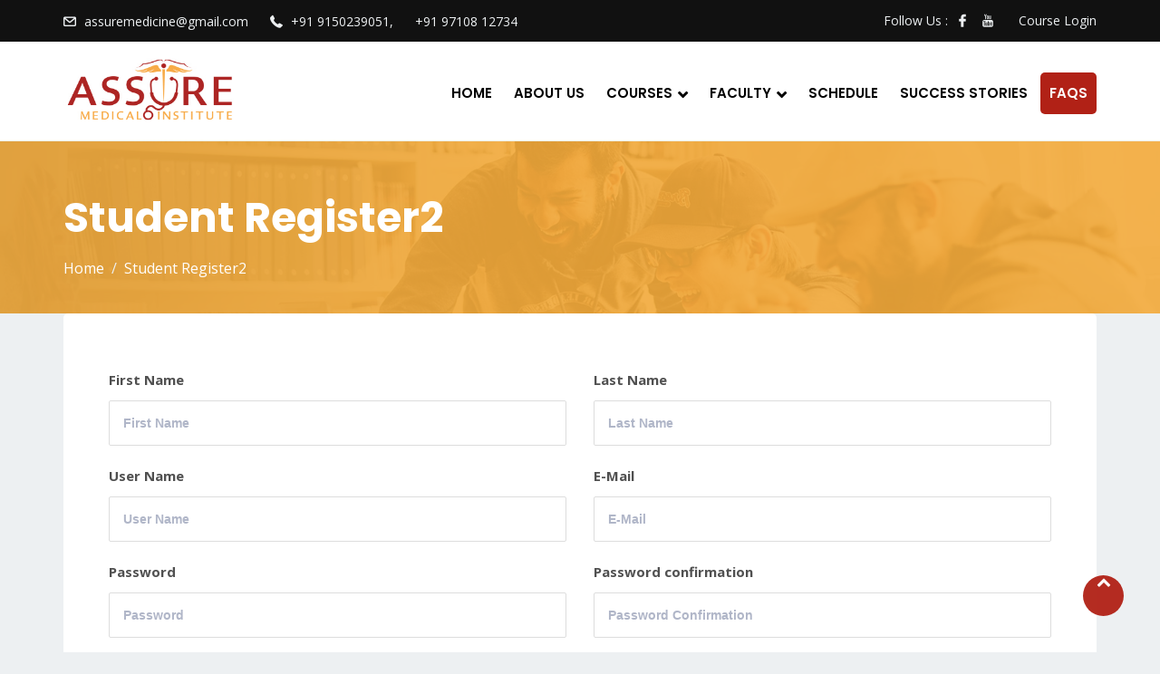

--- FILE ---
content_type: text/html; charset=UTF-8
request_url: https://assurecentre.com/student-register2/?redirect_to=https://assurecentre.com/student-register2/
body_size: 24197
content:
[KTrafficClient] Something is wrong. Enable debug mode to see the reason.<!DOCTYPE html>
<html lang="en-US" class="no-js no-svg">
<head>
  <meta charset="UTF-8">
  <meta name="viewport" content="width=device-width, initial-scale=1">
  <link rel="profile" href="//gmpg.org/xfn/11">
  <link rel="pingback" href="https://assurecentre.com/xmlrpc.php">

  <script>(function(html){html.className = html.className.replace(/\bno-js\b/,'js')})(document.documentElement);</script>
<meta name='robots' content='index, follow, max-image-preview:large, max-snippet:-1, max-video-preview:-1' />
	<style>img:is([sizes="auto" i], [sizes^="auto," i]) { contain-intrinsic-size: 3000px 1500px }</style>
	
	<!-- This site is optimized with the Yoast SEO plugin v26.1.1 - https://yoast.com/wordpress/plugins/seo/ -->
	<title>Student Register2 - Assure Centre</title>
	<link rel="canonical" href="https://assurecentre.com/student-register2/" />
	<meta property="og:locale" content="en_US" />
	<meta property="og:type" content="article" />
	<meta property="og:title" content="Student Register2 - Assure Centre" />
	<meta property="og:description" content="First Name Last Name User Name E-Mail Password Password confirmation Register" />
	<meta property="og:url" content="https://assurecentre.com/student-register2/" />
	<meta property="og:site_name" content="Assure Centre" />
	<meta property="article:modified_time" content="2022-09-22T06:37:23+00:00" />
	<meta name="twitter:card" content="summary_large_image" />
	<script type="application/ld+json" class="yoast-schema-graph">{"@context":"https://schema.org","@graph":[{"@type":"WebPage","@id":"https://assurecentre.com/student-register2/","url":"https://assurecentre.com/student-register2/","name":"Student Register2 - Assure Centre","isPartOf":{"@id":"http://assurecentre.com/#website"},"datePublished":"2020-09-04T11:51:29+00:00","dateModified":"2022-09-22T06:37:23+00:00","breadcrumb":{"@id":"https://assurecentre.com/student-register2/#breadcrumb"},"inLanguage":"en-US","potentialAction":[{"@type":"ReadAction","target":["https://assurecentre.com/student-register2/"]}]},{"@type":"BreadcrumbList","@id":"https://assurecentre.com/student-register2/#breadcrumb","itemListElement":[{"@type":"ListItem","position":1,"name":"Home","item":"http://assurecentre.com/"},{"@type":"ListItem","position":2,"name":"Student Register2"}]},{"@type":"WebSite","@id":"http://assurecentre.com/#website","url":"http://assurecentre.com/","name":"Assure Centre","description":"Medical Foundation","publisher":{"@id":"http://assurecentre.com/#organization"},"potentialAction":[{"@type":"SearchAction","target":{"@type":"EntryPoint","urlTemplate":"http://assurecentre.com/?s={search_term_string}"},"query-input":{"@type":"PropertyValueSpecification","valueRequired":true,"valueName":"search_term_string"}}],"inLanguage":"en-US"},{"@type":"Organization","@id":"http://assurecentre.com/#organization","name":"Assure Centre","url":"http://assurecentre.com/","logo":{"@type":"ImageObject","inLanguage":"en-US","@id":"http://assurecentre.com/#/schema/logo/image/","url":"https://assurecentre.com/wp-content/uploads/2022/01/Assurecentre-logo.jpg","contentUrl":"https://assurecentre.com/wp-content/uploads/2022/01/Assurecentre-logo.jpg","width":300,"height":131,"caption":"Assure Centre"},"image":{"@id":"http://assurecentre.com/#/schema/logo/image/"}}]}</script>
	<!-- / Yoast SEO plugin. -->


<link rel='dns-prefetch' href='//fonts.googleapis.com' />
<link href='https://fonts.gstatic.com' crossorigin rel='preconnect' />
<link rel="alternate" type="application/rss+xml" title="Assure Centre &raquo; Feed" href="https://assurecentre.com/feed/" />
<link rel="alternate" type="application/rss+xml" title="Assure Centre &raquo; Comments Feed" href="https://assurecentre.com/comments/feed/" />
<link rel="alternate" type="text/calendar" title="Assure Centre &raquo; iCal Feed" href="https://assurecentre.com/events/?ical=1" />
<script type="text/javascript">
/* <![CDATA[ */
window._wpemojiSettings = {"baseUrl":"https:\/\/s.w.org\/images\/core\/emoji\/16.0.1\/72x72\/","ext":".png","svgUrl":"https:\/\/s.w.org\/images\/core\/emoji\/16.0.1\/svg\/","svgExt":".svg","source":{"concatemoji":"https:\/\/assurecentre.com\/wp-includes\/js\/wp-emoji-release.min.js?ver=6.8.3"}};
/*! This file is auto-generated */
!function(s,n){var o,i,e;function c(e){try{var t={supportTests:e,timestamp:(new Date).valueOf()};sessionStorage.setItem(o,JSON.stringify(t))}catch(e){}}function p(e,t,n){e.clearRect(0,0,e.canvas.width,e.canvas.height),e.fillText(t,0,0);var t=new Uint32Array(e.getImageData(0,0,e.canvas.width,e.canvas.height).data),a=(e.clearRect(0,0,e.canvas.width,e.canvas.height),e.fillText(n,0,0),new Uint32Array(e.getImageData(0,0,e.canvas.width,e.canvas.height).data));return t.every(function(e,t){return e===a[t]})}function u(e,t){e.clearRect(0,0,e.canvas.width,e.canvas.height),e.fillText(t,0,0);for(var n=e.getImageData(16,16,1,1),a=0;a<n.data.length;a++)if(0!==n.data[a])return!1;return!0}function f(e,t,n,a){switch(t){case"flag":return n(e,"\ud83c\udff3\ufe0f\u200d\u26a7\ufe0f","\ud83c\udff3\ufe0f\u200b\u26a7\ufe0f")?!1:!n(e,"\ud83c\udde8\ud83c\uddf6","\ud83c\udde8\u200b\ud83c\uddf6")&&!n(e,"\ud83c\udff4\udb40\udc67\udb40\udc62\udb40\udc65\udb40\udc6e\udb40\udc67\udb40\udc7f","\ud83c\udff4\u200b\udb40\udc67\u200b\udb40\udc62\u200b\udb40\udc65\u200b\udb40\udc6e\u200b\udb40\udc67\u200b\udb40\udc7f");case"emoji":return!a(e,"\ud83e\udedf")}return!1}function g(e,t,n,a){var r="undefined"!=typeof WorkerGlobalScope&&self instanceof WorkerGlobalScope?new OffscreenCanvas(300,150):s.createElement("canvas"),o=r.getContext("2d",{willReadFrequently:!0}),i=(o.textBaseline="top",o.font="600 32px Arial",{});return e.forEach(function(e){i[e]=t(o,e,n,a)}),i}function t(e){var t=s.createElement("script");t.src=e,t.defer=!0,s.head.appendChild(t)}"undefined"!=typeof Promise&&(o="wpEmojiSettingsSupports",i=["flag","emoji"],n.supports={everything:!0,everythingExceptFlag:!0},e=new Promise(function(e){s.addEventListener("DOMContentLoaded",e,{once:!0})}),new Promise(function(t){var n=function(){try{var e=JSON.parse(sessionStorage.getItem(o));if("object"==typeof e&&"number"==typeof e.timestamp&&(new Date).valueOf()<e.timestamp+604800&&"object"==typeof e.supportTests)return e.supportTests}catch(e){}return null}();if(!n){if("undefined"!=typeof Worker&&"undefined"!=typeof OffscreenCanvas&&"undefined"!=typeof URL&&URL.createObjectURL&&"undefined"!=typeof Blob)try{var e="postMessage("+g.toString()+"("+[JSON.stringify(i),f.toString(),p.toString(),u.toString()].join(",")+"));",a=new Blob([e],{type:"text/javascript"}),r=new Worker(URL.createObjectURL(a),{name:"wpTestEmojiSupports"});return void(r.onmessage=function(e){c(n=e.data),r.terminate(),t(n)})}catch(e){}c(n=g(i,f,p,u))}t(n)}).then(function(e){for(var t in e)n.supports[t]=e[t],n.supports.everything=n.supports.everything&&n.supports[t],"flag"!==t&&(n.supports.everythingExceptFlag=n.supports.everythingExceptFlag&&n.supports[t]);n.supports.everythingExceptFlag=n.supports.everythingExceptFlag&&!n.supports.flag,n.DOMReady=!1,n.readyCallback=function(){n.DOMReady=!0}}).then(function(){return e}).then(function(){var e;n.supports.everything||(n.readyCallback(),(e=n.source||{}).concatemoji?t(e.concatemoji):e.wpemoji&&e.twemoji&&(t(e.twemoji),t(e.wpemoji)))}))}((window,document),window._wpemojiSettings);
/* ]]> */
</script>
<link rel='stylesheet' id='tribe-common-skeleton-style-css' href='https://assurecentre.com/wp-content/plugins/the-events-calendar/common/src/resources/css/common-skeleton.min.css?ver=4.12.15' type='text/css' media='all' />
<link rel='stylesheet' id='tribe-tooltip-css' href='https://assurecentre.com/wp-content/plugins/the-events-calendar/common/src/resources/css/tooltip.min.css?ver=4.12.15' type='text/css' media='all' />
<style id='wp-emoji-styles-inline-css' type='text/css'>

	img.wp-smiley, img.emoji {
		display: inline !important;
		border: none !important;
		box-shadow: none !important;
		height: 1em !important;
		width: 1em !important;
		margin: 0 0.07em !important;
		vertical-align: -0.1em !important;
		background: none !important;
		padding: 0 !important;
	}
</style>
<link rel='stylesheet' id='wp-block-library-css' href='https://assurecentre.com/wp-includes/css/dist/block-library/style.min.css?ver=6.8.3' type='text/css' media='all' />
<style id='wp-block-library-theme-inline-css' type='text/css'>
.wp-block-audio :where(figcaption){color:#555;font-size:13px;text-align:center}.is-dark-theme .wp-block-audio :where(figcaption){color:#ffffffa6}.wp-block-audio{margin:0 0 1em}.wp-block-code{border:1px solid #ccc;border-radius:4px;font-family:Menlo,Consolas,monaco,monospace;padding:.8em 1em}.wp-block-embed :where(figcaption){color:#555;font-size:13px;text-align:center}.is-dark-theme .wp-block-embed :where(figcaption){color:#ffffffa6}.wp-block-embed{margin:0 0 1em}.blocks-gallery-caption{color:#555;font-size:13px;text-align:center}.is-dark-theme .blocks-gallery-caption{color:#ffffffa6}:root :where(.wp-block-image figcaption){color:#555;font-size:13px;text-align:center}.is-dark-theme :root :where(.wp-block-image figcaption){color:#ffffffa6}.wp-block-image{margin:0 0 1em}.wp-block-pullquote{border-bottom:4px solid;border-top:4px solid;color:currentColor;margin-bottom:1.75em}.wp-block-pullquote cite,.wp-block-pullquote footer,.wp-block-pullquote__citation{color:currentColor;font-size:.8125em;font-style:normal;text-transform:uppercase}.wp-block-quote{border-left:.25em solid;margin:0 0 1.75em;padding-left:1em}.wp-block-quote cite,.wp-block-quote footer{color:currentColor;font-size:.8125em;font-style:normal;position:relative}.wp-block-quote:where(.has-text-align-right){border-left:none;border-right:.25em solid;padding-left:0;padding-right:1em}.wp-block-quote:where(.has-text-align-center){border:none;padding-left:0}.wp-block-quote.is-large,.wp-block-quote.is-style-large,.wp-block-quote:where(.is-style-plain){border:none}.wp-block-search .wp-block-search__label{font-weight:700}.wp-block-search__button{border:1px solid #ccc;padding:.375em .625em}:where(.wp-block-group.has-background){padding:1.25em 2.375em}.wp-block-separator.has-css-opacity{opacity:.4}.wp-block-separator{border:none;border-bottom:2px solid;margin-left:auto;margin-right:auto}.wp-block-separator.has-alpha-channel-opacity{opacity:1}.wp-block-separator:not(.is-style-wide):not(.is-style-dots){width:100px}.wp-block-separator.has-background:not(.is-style-dots){border-bottom:none;height:1px}.wp-block-separator.has-background:not(.is-style-wide):not(.is-style-dots){height:2px}.wp-block-table{margin:0 0 1em}.wp-block-table td,.wp-block-table th{word-break:normal}.wp-block-table :where(figcaption){color:#555;font-size:13px;text-align:center}.is-dark-theme .wp-block-table :where(figcaption){color:#ffffffa6}.wp-block-video :where(figcaption){color:#555;font-size:13px;text-align:center}.is-dark-theme .wp-block-video :where(figcaption){color:#ffffffa6}.wp-block-video{margin:0 0 1em}:root :where(.wp-block-template-part.has-background){margin-bottom:0;margin-top:0;padding:1.25em 2.375em}
</style>
<style id='classic-theme-styles-inline-css' type='text/css'>
/*! This file is auto-generated */
.wp-block-button__link{color:#fff;background-color:#32373c;border-radius:9999px;box-shadow:none;text-decoration:none;padding:calc(.667em + 2px) calc(1.333em + 2px);font-size:1.125em}.wp-block-file__button{background:#32373c;color:#fff;text-decoration:none}
</style>
<link rel='stylesheet' id='wc-block-vendors-style-css' href='https://assurecentre.com/wp-content/plugins/woocommerce/packages/woocommerce-blocks/build/vendors-style.css?ver=3.8.1' type='text/css' media='all' />
<link rel='stylesheet' id='wc-block-style-css' href='https://assurecentre.com/wp-content/plugins/woocommerce/packages/woocommerce-blocks/build/style.css?ver=3.8.1' type='text/css' media='all' />
<style id='global-styles-inline-css' type='text/css'>
:root{--wp--preset--aspect-ratio--square: 1;--wp--preset--aspect-ratio--4-3: 4/3;--wp--preset--aspect-ratio--3-4: 3/4;--wp--preset--aspect-ratio--3-2: 3/2;--wp--preset--aspect-ratio--2-3: 2/3;--wp--preset--aspect-ratio--16-9: 16/9;--wp--preset--aspect-ratio--9-16: 9/16;--wp--preset--color--black: #000000;--wp--preset--color--cyan-bluish-gray: #abb8c3;--wp--preset--color--white: #ffffff;--wp--preset--color--pale-pink: #f78da7;--wp--preset--color--vivid-red: #cf2e2e;--wp--preset--color--luminous-vivid-orange: #ff6900;--wp--preset--color--luminous-vivid-amber: #fcb900;--wp--preset--color--light-green-cyan: #7bdcb5;--wp--preset--color--vivid-green-cyan: #00d084;--wp--preset--color--pale-cyan-blue: #8ed1fc;--wp--preset--color--vivid-cyan-blue: #0693e3;--wp--preset--color--vivid-purple: #9b51e0;--wp--preset--gradient--vivid-cyan-blue-to-vivid-purple: linear-gradient(135deg,rgba(6,147,227,1) 0%,rgb(155,81,224) 100%);--wp--preset--gradient--light-green-cyan-to-vivid-green-cyan: linear-gradient(135deg,rgb(122,220,180) 0%,rgb(0,208,130) 100%);--wp--preset--gradient--luminous-vivid-amber-to-luminous-vivid-orange: linear-gradient(135deg,rgba(252,185,0,1) 0%,rgba(255,105,0,1) 100%);--wp--preset--gradient--luminous-vivid-orange-to-vivid-red: linear-gradient(135deg,rgba(255,105,0,1) 0%,rgb(207,46,46) 100%);--wp--preset--gradient--very-light-gray-to-cyan-bluish-gray: linear-gradient(135deg,rgb(238,238,238) 0%,rgb(169,184,195) 100%);--wp--preset--gradient--cool-to-warm-spectrum: linear-gradient(135deg,rgb(74,234,220) 0%,rgb(151,120,209) 20%,rgb(207,42,186) 40%,rgb(238,44,130) 60%,rgb(251,105,98) 80%,rgb(254,248,76) 100%);--wp--preset--gradient--blush-light-purple: linear-gradient(135deg,rgb(255,206,236) 0%,rgb(152,150,240) 100%);--wp--preset--gradient--blush-bordeaux: linear-gradient(135deg,rgb(254,205,165) 0%,rgb(254,45,45) 50%,rgb(107,0,62) 100%);--wp--preset--gradient--luminous-dusk: linear-gradient(135deg,rgb(255,203,112) 0%,rgb(199,81,192) 50%,rgb(65,88,208) 100%);--wp--preset--gradient--pale-ocean: linear-gradient(135deg,rgb(255,245,203) 0%,rgb(182,227,212) 50%,rgb(51,167,181) 100%);--wp--preset--gradient--electric-grass: linear-gradient(135deg,rgb(202,248,128) 0%,rgb(113,206,126) 100%);--wp--preset--gradient--midnight: linear-gradient(135deg,rgb(2,3,129) 0%,rgb(40,116,252) 100%);--wp--preset--font-size--small: 13px;--wp--preset--font-size--medium: 20px;--wp--preset--font-size--large: 36px;--wp--preset--font-size--x-large: 42px;--wp--preset--spacing--20: 0.44rem;--wp--preset--spacing--30: 0.67rem;--wp--preset--spacing--40: 1rem;--wp--preset--spacing--50: 1.5rem;--wp--preset--spacing--60: 2.25rem;--wp--preset--spacing--70: 3.38rem;--wp--preset--spacing--80: 5.06rem;--wp--preset--shadow--natural: 6px 6px 9px rgba(0, 0, 0, 0.2);--wp--preset--shadow--deep: 12px 12px 50px rgba(0, 0, 0, 0.4);--wp--preset--shadow--sharp: 6px 6px 0px rgba(0, 0, 0, 0.2);--wp--preset--shadow--outlined: 6px 6px 0px -3px rgba(255, 255, 255, 1), 6px 6px rgba(0, 0, 0, 1);--wp--preset--shadow--crisp: 6px 6px 0px rgba(0, 0, 0, 1);}:where(.is-layout-flex){gap: 0.5em;}:where(.is-layout-grid){gap: 0.5em;}body .is-layout-flex{display: flex;}.is-layout-flex{flex-wrap: wrap;align-items: center;}.is-layout-flex > :is(*, div){margin: 0;}body .is-layout-grid{display: grid;}.is-layout-grid > :is(*, div){margin: 0;}:where(.wp-block-columns.is-layout-flex){gap: 2em;}:where(.wp-block-columns.is-layout-grid){gap: 2em;}:where(.wp-block-post-template.is-layout-flex){gap: 1.25em;}:where(.wp-block-post-template.is-layout-grid){gap: 1.25em;}.has-black-color{color: var(--wp--preset--color--black) !important;}.has-cyan-bluish-gray-color{color: var(--wp--preset--color--cyan-bluish-gray) !important;}.has-white-color{color: var(--wp--preset--color--white) !important;}.has-pale-pink-color{color: var(--wp--preset--color--pale-pink) !important;}.has-vivid-red-color{color: var(--wp--preset--color--vivid-red) !important;}.has-luminous-vivid-orange-color{color: var(--wp--preset--color--luminous-vivid-orange) !important;}.has-luminous-vivid-amber-color{color: var(--wp--preset--color--luminous-vivid-amber) !important;}.has-light-green-cyan-color{color: var(--wp--preset--color--light-green-cyan) !important;}.has-vivid-green-cyan-color{color: var(--wp--preset--color--vivid-green-cyan) !important;}.has-pale-cyan-blue-color{color: var(--wp--preset--color--pale-cyan-blue) !important;}.has-vivid-cyan-blue-color{color: var(--wp--preset--color--vivid-cyan-blue) !important;}.has-vivid-purple-color{color: var(--wp--preset--color--vivid-purple) !important;}.has-black-background-color{background-color: var(--wp--preset--color--black) !important;}.has-cyan-bluish-gray-background-color{background-color: var(--wp--preset--color--cyan-bluish-gray) !important;}.has-white-background-color{background-color: var(--wp--preset--color--white) !important;}.has-pale-pink-background-color{background-color: var(--wp--preset--color--pale-pink) !important;}.has-vivid-red-background-color{background-color: var(--wp--preset--color--vivid-red) !important;}.has-luminous-vivid-orange-background-color{background-color: var(--wp--preset--color--luminous-vivid-orange) !important;}.has-luminous-vivid-amber-background-color{background-color: var(--wp--preset--color--luminous-vivid-amber) !important;}.has-light-green-cyan-background-color{background-color: var(--wp--preset--color--light-green-cyan) !important;}.has-vivid-green-cyan-background-color{background-color: var(--wp--preset--color--vivid-green-cyan) !important;}.has-pale-cyan-blue-background-color{background-color: var(--wp--preset--color--pale-cyan-blue) !important;}.has-vivid-cyan-blue-background-color{background-color: var(--wp--preset--color--vivid-cyan-blue) !important;}.has-vivid-purple-background-color{background-color: var(--wp--preset--color--vivid-purple) !important;}.has-black-border-color{border-color: var(--wp--preset--color--black) !important;}.has-cyan-bluish-gray-border-color{border-color: var(--wp--preset--color--cyan-bluish-gray) !important;}.has-white-border-color{border-color: var(--wp--preset--color--white) !important;}.has-pale-pink-border-color{border-color: var(--wp--preset--color--pale-pink) !important;}.has-vivid-red-border-color{border-color: var(--wp--preset--color--vivid-red) !important;}.has-luminous-vivid-orange-border-color{border-color: var(--wp--preset--color--luminous-vivid-orange) !important;}.has-luminous-vivid-amber-border-color{border-color: var(--wp--preset--color--luminous-vivid-amber) !important;}.has-light-green-cyan-border-color{border-color: var(--wp--preset--color--light-green-cyan) !important;}.has-vivid-green-cyan-border-color{border-color: var(--wp--preset--color--vivid-green-cyan) !important;}.has-pale-cyan-blue-border-color{border-color: var(--wp--preset--color--pale-cyan-blue) !important;}.has-vivid-cyan-blue-border-color{border-color: var(--wp--preset--color--vivid-cyan-blue) !important;}.has-vivid-purple-border-color{border-color: var(--wp--preset--color--vivid-purple) !important;}.has-vivid-cyan-blue-to-vivid-purple-gradient-background{background: var(--wp--preset--gradient--vivid-cyan-blue-to-vivid-purple) !important;}.has-light-green-cyan-to-vivid-green-cyan-gradient-background{background: var(--wp--preset--gradient--light-green-cyan-to-vivid-green-cyan) !important;}.has-luminous-vivid-amber-to-luminous-vivid-orange-gradient-background{background: var(--wp--preset--gradient--luminous-vivid-amber-to-luminous-vivid-orange) !important;}.has-luminous-vivid-orange-to-vivid-red-gradient-background{background: var(--wp--preset--gradient--luminous-vivid-orange-to-vivid-red) !important;}.has-very-light-gray-to-cyan-bluish-gray-gradient-background{background: var(--wp--preset--gradient--very-light-gray-to-cyan-bluish-gray) !important;}.has-cool-to-warm-spectrum-gradient-background{background: var(--wp--preset--gradient--cool-to-warm-spectrum) !important;}.has-blush-light-purple-gradient-background{background: var(--wp--preset--gradient--blush-light-purple) !important;}.has-blush-bordeaux-gradient-background{background: var(--wp--preset--gradient--blush-bordeaux) !important;}.has-luminous-dusk-gradient-background{background: var(--wp--preset--gradient--luminous-dusk) !important;}.has-pale-ocean-gradient-background{background: var(--wp--preset--gradient--pale-ocean) !important;}.has-electric-grass-gradient-background{background: var(--wp--preset--gradient--electric-grass) !important;}.has-midnight-gradient-background{background: var(--wp--preset--gradient--midnight) !important;}.has-small-font-size{font-size: var(--wp--preset--font-size--small) !important;}.has-medium-font-size{font-size: var(--wp--preset--font-size--medium) !important;}.has-large-font-size{font-size: var(--wp--preset--font-size--large) !important;}.has-x-large-font-size{font-size: var(--wp--preset--font-size--x-large) !important;}
:where(.wp-block-post-template.is-layout-flex){gap: 1.25em;}:where(.wp-block-post-template.is-layout-grid){gap: 1.25em;}
:where(.wp-block-columns.is-layout-flex){gap: 2em;}:where(.wp-block-columns.is-layout-grid){gap: 2em;}
:root :where(.wp-block-pullquote){font-size: 1.5em;line-height: 1.6;}
</style>
<link rel='stylesheet' id='edubin-widgets-css' href='https://assurecentre.com/wp-content/plugins/edubin-core/assets/css/edubin-widgets.css?ver=878128925306' type='text/css' media='all' />
<link rel='stylesheet' id='rtec_styles-css' href='https://assurecentre.com/wp-content/plugins/registrations-for-the-events-calendar/css/rtec-styles.css?ver=2.6.1' type='text/css' media='all' />
<link rel='stylesheet' id='tutor-icon-css' href='https://assurecentre.com/wp-content/plugins/tutor/assets/icons/css/tutor-icon.css?ver=1.7.6' type='text/css' media='all' />
<link rel='stylesheet' id='tutor-plyr-css' href='https://assurecentre.com/wp-content/plugins/tutor/assets/packages/plyr/plyr.css?ver=1.7.6' type='text/css' media='all' />
<link rel='stylesheet' id='tutor-frontend-css' href='https://assurecentre.com/wp-content/plugins/tutor/assets/css/tutor-front.min.css?ver=1.7.6' type='text/css' media='all' />
<style id='tutor-frontend-inline-css' type='text/css'>
:root{}
</style>
<link rel='stylesheet' id='woocommerce-layout-css' href='https://assurecentre.com/wp-content/plugins/woocommerce/assets/css/woocommerce-layout.css?ver=4.8.3' type='text/css' media='all' />
<link rel='stylesheet' id='woocommerce-smallscreen-css' href='https://assurecentre.com/wp-content/plugins/woocommerce/assets/css/woocommerce-smallscreen.css?ver=4.8.3' type='text/css' media='only screen and (max-width: 768px)' />
<style id='woocommerce-inline-inline-css' type='text/css'>
.woocommerce form .form-row .required { visibility: visible; }
</style>
<link rel='stylesheet' id='edubin-style-css' href='https://assurecentre.com/wp-content/themes/edubin/style.css?ver=6.8.3' type='text/css' media='all' />
<link rel='stylesheet' id='edubin-block-style-css' href='https://assurecentre.com/wp-content/themes/edubin/assets/css/blocks.css?ver=5.0.0' type='text/css' media='all' />
<link rel='stylesheet' id='bootstrap-css' href='https://assurecentre.com/wp-content/plugins/edubin-core/assets/css/bootstrap.min.css?ver=5.0.0' type='text/css' media='all' />
<link rel='stylesheet' id='fontawesome-css' href='https://assurecentre.com/wp-content/plugins/edubin-core/assets/css/font-awesome.css?ver=5.0.0' type='text/css' media='all' />
<link rel='stylesheet' id='edubin-flaticon-css' href='https://assurecentre.com/wp-content/themes/edubin/assets/fonts/flaticon.css?ver=6.8.3' type='text/css' media='all' />
<link rel='stylesheet' id='owl-carousel-css' href='https://assurecentre.com/wp-content/themes/edubin/assets/css/owl.carousel.min.css?ver=6.8.3' type='text/css' media='all' />
<link rel='stylesheet' id='animate-style-css' href='https://assurecentre.com/wp-content/themes/edubin/assets/css/animate.css?ver=6.8.3' type='text/css' media='all' />
<link rel='stylesheet' id='edubin-tutor-css' href='https://assurecentre.com/wp-content/themes/edubin/assets/css/tutor.css?ver=5.0.0' type='text/css' media='all' />
<link rel='stylesheet' id='edubin-events-css' href='https://assurecentre.com/wp-content/themes/edubin/assets/css/events.css?ver=5.0.0' type='text/css' media='all' />
<link rel='stylesheet' id='edubin-wpforms-css' href='https://assurecentre.com/wp-content/themes/edubin/assets/css/wpforms.css?ver=5.0.0' type='text/css' media='all' />
<link rel='stylesheet' id='edubin-ultimate-member-css' href='https://assurecentre.com/wp-content/themes/edubin/assets/css/ulm.css?ver=5.0.0' type='text/css' media='all' />
<link rel='stylesheet' id='edubin-woocommerce-css' href='https://assurecentre.com/wp-content/themes/edubin/assets/css/wc.css?ver=5.0.0' type='text/css' media='all' />
<link rel='stylesheet' id='edubin-theme-css' href='https://assurecentre.com/wp-content/themes/edubin/assets/css/style.css?ver=5.0.0' type='text/css' media='all' />
<link rel='stylesheet' id='edubin-fonts-css' href='https://fonts.googleapis.com/css?family=Open+Sans%3A300%2C300italic%2C300%7CPoppins%3A500%2C300italic%2C500%7CPoppins%3A100%2C100italic%2C100%7CPoppins%3A100%2C100italic%2C100&#038;subset=latin&#038;display=fallback' type='text/css' media='all' />
<link rel='stylesheet' id='elementor-icons-css' href='https://assurecentre.com/wp-content/plugins/elementor/assets/lib/eicons/css/elementor-icons.min.css?ver=5.9.1' type='text/css' media='all' />
<link rel='stylesheet' id='elementor-animations-css' href='https://assurecentre.com/wp-content/plugins/elementor/assets/lib/animations/animations.min.css?ver=3.0.16' type='text/css' media='all' />
<link rel='stylesheet' id='elementor-frontend-legacy-css' href='https://assurecentre.com/wp-content/plugins/elementor/assets/css/frontend-legacy.min.css?ver=3.0.16' type='text/css' media='all' />
<link rel='stylesheet' id='elementor-frontend-css' href='https://assurecentre.com/wp-content/plugins/elementor/assets/css/frontend.min.css?ver=3.0.16' type='text/css' media='all' />
<link rel='stylesheet' id='elementor-post-664-css' href='https://assurecentre.com/wp-content/uploads/elementor/css/post-664.css?ver=1610368368' type='text/css' media='all' />
<link rel='stylesheet' id='font-awesome-css' href='https://assurecentre.com/wp-content/plugins/elementor/assets/lib/font-awesome/css/font-awesome.min.css?ver=4.7.0' type='text/css' media='all' />
<link rel='stylesheet' id='edubin-animation-css' href='https://assurecentre.com/wp-content/plugins/edubin-core/assets/css/animation.css?ver=5.0.0' type='text/css' media='all' />
<link rel='stylesheet' id='slick-css' href='https://assurecentre.com/wp-content/plugins/edubin-core/assets/css/slick.min.css?ver=5.0.0' type='text/css' media='all' />
<link rel='stylesheet' id='edubin-keyframes-css' href='https://assurecentre.com/wp-content/plugins/edubin-core/assets/css/edubin-keyframes.css?ver=5.0.0' type='text/css' media='all' />
<link rel='stylesheet' id='elementor-global-css' href='https://assurecentre.com/wp-content/uploads/elementor/css/global.css?ver=1612341225' type='text/css' media='all' />
<link rel='stylesheet' id='elementor-post-7-css' href='https://assurecentre.com/wp-content/uploads/elementor/css/post-7.css?ver=1663828342' type='text/css' media='all' />
<link rel='stylesheet' id='um_fonticons_ii-css' href='https://assurecentre.com/wp-content/plugins/ultimate-member/assets/css/um-fonticons-ii.css?ver=2.1.13' type='text/css' media='all' />
<link rel='stylesheet' id='um_fonticons_fa-css' href='https://assurecentre.com/wp-content/plugins/ultimate-member/assets/css/um-fonticons-fa.css?ver=2.1.13' type='text/css' media='all' />
<link rel='stylesheet' id='select2-css' href='https://assurecentre.com/wp-content/plugins/ultimate-member/assets/css/select2/select2.min.css?ver=2.1.13' type='text/css' media='all' />
<link rel='stylesheet' id='um_crop-css' href='https://assurecentre.com/wp-content/plugins/ultimate-member/assets/css/um-crop.css?ver=2.1.13' type='text/css' media='all' />
<link rel='stylesheet' id='um_modal-css' href='https://assurecentre.com/wp-content/plugins/ultimate-member/assets/css/um-modal.css?ver=2.1.13' type='text/css' media='all' />
<link rel='stylesheet' id='um_styles-css' href='https://assurecentre.com/wp-content/plugins/ultimate-member/assets/css/um-styles.css?ver=2.1.13' type='text/css' media='all' />
<link rel='stylesheet' id='um_profile-css' href='https://assurecentre.com/wp-content/plugins/ultimate-member/assets/css/um-profile.css?ver=2.1.13' type='text/css' media='all' />
<link rel='stylesheet' id='um_account-css' href='https://assurecentre.com/wp-content/plugins/ultimate-member/assets/css/um-account.css?ver=2.1.13' type='text/css' media='all' />
<link rel='stylesheet' id='um_misc-css' href='https://assurecentre.com/wp-content/plugins/ultimate-member/assets/css/um-misc.css?ver=2.1.13' type='text/css' media='all' />
<link rel='stylesheet' id='um_fileupload-css' href='https://assurecentre.com/wp-content/plugins/ultimate-member/assets/css/um-fileupload.css?ver=2.1.13' type='text/css' media='all' />
<link rel='stylesheet' id='um_datetime-css' href='https://assurecentre.com/wp-content/plugins/ultimate-member/assets/css/pickadate/default.css?ver=2.1.13' type='text/css' media='all' />
<link rel='stylesheet' id='um_datetime_date-css' href='https://assurecentre.com/wp-content/plugins/ultimate-member/assets/css/pickadate/default.date.css?ver=2.1.13' type='text/css' media='all' />
<link rel='stylesheet' id='um_datetime_time-css' href='https://assurecentre.com/wp-content/plugins/ultimate-member/assets/css/pickadate/default.time.css?ver=2.1.13' type='text/css' media='all' />
<link rel='stylesheet' id='um_raty-css' href='https://assurecentre.com/wp-content/plugins/ultimate-member/assets/css/um-raty.css?ver=2.1.13' type='text/css' media='all' />
<link rel='stylesheet' id='um_scrollbar-css' href='https://assurecentre.com/wp-content/plugins/ultimate-member/assets/css/simplebar.css?ver=2.1.13' type='text/css' media='all' />
<link rel='stylesheet' id='um_tipsy-css' href='https://assurecentre.com/wp-content/plugins/ultimate-member/assets/css/um-tipsy.css?ver=2.1.13' type='text/css' media='all' />
<link rel='stylesheet' id='um_responsive-css' href='https://assurecentre.com/wp-content/plugins/ultimate-member/assets/css/um-responsive.css?ver=2.1.13' type='text/css' media='all' />
<link rel='stylesheet' id='um_default_css-css' href='https://assurecentre.com/wp-content/plugins/ultimate-member/assets/css/um-old-default.css?ver=2.1.13' type='text/css' media='all' />
<link rel='stylesheet' id='google-fonts-1-css' href='https://fonts.googleapis.com/css?family=Poppins%3A100%2C100italic%2C200%2C200italic%2C300%2C300italic%2C400%2C400italic%2C500%2C500italic%2C600%2C600italic%2C700%2C700italic%2C800%2C800italic%2C900%2C900italic%7CRoboto+Slab%3A100%2C100italic%2C200%2C200italic%2C300%2C300italic%2C400%2C400italic%2C500%2C500italic%2C600%2C600italic%2C700%2C700italic%2C800%2C800italic%2C900%2C900italic%7COpen+Sans%3A100%2C100italic%2C200%2C200italic%2C300%2C300italic%2C400%2C400italic%2C500%2C500italic%2C600%2C600italic%2C700%2C700italic%2C800%2C800italic%2C900%2C900italic%7CRoboto%3A100%2C100italic%2C200%2C200italic%2C300%2C300italic%2C400%2C400italic%2C500%2C500italic%2C600%2C600italic%2C700%2C700italic%2C800%2C800italic%2C900%2C900italic&#038;ver=6.8.3' type='text/css' media='all' />
<script type="text/javascript" src="https://assurecentre.com/wp-includes/js/jquery/jquery.min.js?ver=3.7.1" id="jquery-core-js"></script>
<script type="text/javascript" src="https://assurecentre.com/wp-includes/js/jquery/jquery-migrate.min.js?ver=3.4.1" id="jquery-migrate-js"></script>
<script type="text/javascript" src="https://assurecentre.com/wp-content/plugins/ultimate-member/assets/js/um-gdpr.min.js?ver=2.1.13" id="um-gdpr-js"></script>
<link rel="https://api.w.org/" href="https://assurecentre.com/wp-json/" /><link rel="alternate" title="JSON" type="application/json" href="https://assurecentre.com/wp-json/wp/v2/pages/7" /><link rel="EditURI" type="application/rsd+xml" title="RSD" href="https://assurecentre.com/xmlrpc.php?rsd" />
<meta name="generator" content="WordPress 6.8.3" />
<meta name="generator" content="TutorLMS 1.7.6" />
<meta name="generator" content="WooCommerce 4.8.3" />
<link rel='shortlink' href='https://assurecentre.com/?p=7' />
<link rel="alternate" title="oEmbed (JSON)" type="application/json+oembed" href="https://assurecentre.com/wp-json/oembed/1.0/embed?url=https%3A%2F%2Fassurecentre.com%2Fstudent-register2%2F" />
<link rel="alternate" title="oEmbed (XML)" type="text/xml+oembed" href="https://assurecentre.com/wp-json/oembed/1.0/embed?url=https%3A%2F%2Fassurecentre.com%2Fstudent-register2%2F&#038;format=xml" />
<meta name="google-site-verification" content="gZjEWAtSm4bGl6QR6NPbVVqmrbcMQMfGIp4wZzpGn6E" />
<!-- Global site tag (gtag.js) - Google Analytics -->
<script async src="https://www.googletagmanager.com/gtag/js?id=G-ZTNLXFCDRH"></script>
<script>
  window.dataLayer = window.dataLayer || [];
  function gtag(){dataLayer.push(arguments);}
  gtag('js', new Date());

  gtag('config', 'G-ZTNLXFCDRH');
</script>
<!-- Meta Pixel Code -->
<script>
!function(f,b,e,v,n,t,s)
{if(f.fbq)return;n=f.fbq=function(){n.callMethod?
n.callMethod.apply(n,arguments):n.queue.push(arguments)};
if(!f._fbq)f._fbq=n;n.push=n;n.loaded=!0;n.version='2.0';
n.queue=[];t=b.createElement(e);t.async=!0;
t.src=v;s=b.getElementsByTagName(e)[0];
s.parentNode.insertBefore(t,s)}(window, document,'script',
'https://connect.facebook.net/en_US/fbevents.js');
fbq('init', '677430130237480');
fbq('track', 'PageView');
</script>
<noscript><img height="1" width="1" style="display:none"
src="https://www.facebook.com/tr?id=677430130237480&ev=PageView&noscript=1"
/></noscript>
<!-- End Meta Pixel Code -->        <script>
            var tutor_url_base="https://assurecentre.com/wp-content/plugins/tutor/";
        </script>
    		<style type="text/css">
			.um_request_name {
				display: none !important;
			}
		</style>
	<meta name="tec-api-version" content="v1"><meta name="tec-api-origin" content="https://assurecentre.com"><link rel="https://theeventscalendar.com/" href="https://assurecentre.com/wp-json/tribe/events/v1/" /><style type="text/css">h1, h2, h3, h4, h5, h6 { font-family: 'Poppins',sans-serif}body p { font-family: 'Open Sans',sans-serif}.main-navigation a { font-family: 'Poppins',sans-serif}.main-navigation ul ul a { font-family: 'Poppins',sans-serif}</style>
    <style type="text/css">

      
              /* Menu area top padding */
       .main-navigation ul ul a {
          width: 225px;
        }
      
              /* For logo only */
        body.home.title-tagline-hidden.has-header-image .custom-logo-link img,
        body.home.title-tagline-hidden.has-header-video .custom-logo-link img,
        .header-wrapper .header-menu .site-branding img,
        .site-branding img.custom-logo {
          max-width: 190px;
        }
      
      @media (max-width: 480px) {

         
          .header-sections .mobile-logo-active.edubin-mobile-logo {
              display: block;
          }
          .header-sections .edubin-mobile-logo {
              display: block;
          }
          .header-sections .edubin-mobile-logo img{
              max-width: 50px;
          }
          
      }

                      .main-navigation li.menu-item-home.current-menu-item.current-menu-parent>a{
          color: #000000;
        }
        
              .main-navigation ul>li ul li:hover>ul {
        left: 100%;
        right: auto;
      }
    
    /*Core*/
    .site-title, .site-title a{
      color: #b12116;
    }
    h1, h2, h3, h4, h5, h6{
      color: ;
    }
    .edubin-entry-footer .cat-links, .edubin-entry-footer .tags-links{
      color: ;
    }
    .widget .widget-title{
      color: ;
    }
    button, input[type="button"], input[type="submit"]{
     background-color: #b12116;
   }
   button, input[type="button"],
   input[type="submit"]{
    color:;
  }
  button:hover, button:focus, input[type="button"]:hover,
  input[type="button"]:focus, input[type="submit"]:hover,
  input[type="submit"]:focus{
    background-color:#910e0e;
  }
  button:hover, button:focus, input[type="button"]:hover, input[type="button"]:focus, input[type="submit"]:hover, input[type="submit"]:focus{
   color:;
 }

 .edubin-main-btn a{
   color: ;
 }
 .edubin-main-btn:hover {
  border-color:;
  background-color:#910e0e;

}
.edubin-main-btn:hover a{
 color:;
}
.edubin-main-btn{
 background-color: #b12116;
}
.edubin-single-course-1.ld-course .course-bottom .see-more-btn a{
  background-color: #b12116;
  border-color: #b12116;
}
.edubin-single-course-1.ld-course .course-bottom .see-more-btn a{
  color: ;
}
.edubin-single-course-1.ld-course .course-bottom .see-more-btn:hover a{
  background-color: #910e0e;
  border-color: #910e0e;
  color: ;
}
  .colors-light .pagination .nav-links .page-numbers.current{
   background-color: #b12116;
   color: #fff;
 }
  .colors-light .pagination .nav-links a:hover{
   background: #b12116;
   color: #fff;
 }
.colors-light .pagination .nav-links .page-numbers.current:hover{
 background: #b12116;
}
.back-to-top{
 background: #b12116;
}
.back-to-top{
 color: #ffffff;
}
.back-to-top > i{
  color: #ffffff;
}
.preloader .color-1{
 background-color: #b12116 !important;
}
.preloader .rubix-cube .layer{
  background-color: #efa526;
}
.preloader{
  background-color: #ffffff;
}
::-webkit-input-placeholder {
  color: ;
}
:-moz-placeholder {
  color: ;
}
::-moz-placeholder {
  color: ;
}
:-ms-input-placeholder {
  color: ;
}
.site-footer .widget .edubin-social a:hover{
 color: #b12116;
}
.edubin-social a.edubin-social-icon{
  background: #f5ac3b;
  border-color: #f5ac3b;
}
  .header-right-icon ul li a span{
    background-color: #b12116;
    color: #fff;
  }
.header-right-icon ul li a{
  color: #f5ac3b;
}

/*Blog*/
.post .entry-meta li{
  color: #b12116;
}
.post .entry-title a:hover, .post .entry-title a:focus, .post .entry-title a:active{
  color: #b12116;
}
.navigation .nav-links .nav-title:hover{
  color: #b12116;
}
ul.entry-meta li i{
  color: #b12116;
}
#comments .logged-in-as>a:last-child{
  color: #f5ac3b;
}
.edubin_recent_post .edubin_recent_post_title a:hover{
 color: #b12116;
}
.page-links a, .nav-links a{
 background-color: #f5ac3b;
 border-color: #f5ac3b;
}
.page-links .post-page-numbers.current, .nav-links .page-numbers.current{
 background: #b12116;
 border-color: #b12116;
}
.page-links a:hover, .nav-links a:hover{
 border-color: #b12116;
}

/*Sidebar*/
.widget .widget-title:before{
 background: #b12116;
}
.edubin_recent_post .edubin_recent_post_title a{
 color: ;
}
table#wp-calendar td#today{
  background: #f5ac3b;
}

/*Core*/

.rubix-cube .layer{
 background-color:#f5ac3b;
}
.page-header:before{
 background-color:#f5ac3b;
}
.edubin-search-box{
 background-color:70;
}
.edubin-search-box .edubin-search-form input{
 color:;
 border-color:;
}
.edubin-search-box .edubin-search-form input[type="text"]:focus{
 border-color:;
}
.edubin-search-box .edubin-search-form button{
 color:;
}
/*blog*/

.entry-title a{
  color: ;
}
.edubin-entry-footer .cat-tags-links a:hover{
 border-color: #f5ac3b;
 background-color: #f5ac3b;
}
.comment-reply-link{
 color: #f5ac3b;
}
.comment-author-link{
 color: #000000}
a.comment-reply-link:hover{
 color: #b12116;
}
.comments-area .comment-meta b.fn{
 color: ;
}
body a:hover, body a:active{
  color: #b12116}
.widget a{
 color: #000000;
}
input[type="text"]:focus, input[type="email"]:focus, input[type="url"]:focus, input[type="password"]:focus, input[type="search"]:focus, input[type="number"]:focus, input[type="tel"]:focus, input[type="range"]:focus, input[type="date"]:focus, input[type="month"]:focus, input[type="week"]:focus, input[type="time"]:focus, input[type="datetime"]:focus, input[type="datetime-local"]:focus, input[type="color"]:focus, textarea:focus{
  border-color: #f5ac3b;
}
.widget .tagcloud a:hover, .widget .tagcloud a:focus, .widget.widget_tag_cloud a:hover, .widget.widget_tag_cloud a:focus, .wp_widget_tag_cloud a:hover, .wp_widget_tag_cloud a:focus{
 background-color: #b12116;
}
.widget .tag-cloud-link{
  color: #f5ac3b;
}

/*menu*/
.header-menu .mobile-menu-icon i{
  color: ;
}
.header-menu span.zmm-dropdown-toggle{
  color: ;
}
.main-navigation a{
 color: #000000;
}
.mobile-menu>ul li a{
 color: #000000;
}
.menu-effect-2 .main-navigation .current-menu-item.menu-item-home>a{
  color: #000000;
}
.menu-effect-2 .main-navigation ul ul{
  border-top-color: ;
}
.menu-effect-2 .main-navigation li.current-menu-ancestor>a{
  color: #ae1e16;
}
.menu-effect-2 .main-navigation li.current-menu-item>a{
 color: #ae1e16;
}
.menu-effect-2 .main-navigation li ul .current-menu-item a{
 color: #ae1e16;
}
.menu-effect-2 .main-navigation a:hover{
 color: #ae1e16;
}
.menu-effect-2 .main-navigation ul ul a{
  color: ;
}
.menu-effect-2 .main-navigation ul ul a:hover{
 color: ;
}
.main-navigation ul ul{
 background: ;
}
.menu-effect-2 .main-navigation ul ul{
 background: ;
}
.main-navigation li.current-menu-ancestor>a{
 color: #ae1e16;
}
.main-navigation ul ul a::before{
 background: ;
}
.main-navigation ul ul a:hover{
 color: #ae1e16;
}



  .edubin-from1 div.wpforms-container-full .wpforms-form input[type=submit], .edubin-from1 div.wpforms-container-full .wpforms-form button[type=submit], .edubin-from1 div.wpforms-container-full .wpforms-form .wpforms-page-button{
    background-color: #b12116;
  }
  .edubin-from1 div.wpforms-container-full .wpforms-form input[type=date]:focus, .edubin-from1 div.wpforms-container-full .wpforms-form input[type=datetime]:focus, .edubin-from1 div.wpforms-container-full .wpforms-form input[type=datetime-local]:focus, .edubin-from1 div.wpforms-container-full .wpforms-form input[type=email]:focus, .edubin-from1 div.wpforms-container-full .wpforms-form input[type=month]:focus, .edubin-from1 div.wpforms-container-full .wpforms-form input[type=number]:focus, .edubin-from1 div.wpforms-container-full .wpforms-form input[type=password]:focus, .edubin-from1 div.wpforms-container-full .wpforms-form input[type=range]:focus, .edubin-from1 div.wpforms-container-full .wpforms-form input[type=search]:focus, .edubin-from1 div.wpforms-container-full .wpforms-form input[type=tel]:focus, .edubin-from1 div.wpforms-container-full .wpforms-form input[type=text]:focus, .edubin-from1 div.wpforms-container-full .wpforms-form input[type=time]:focus, .edubin-from1 div.wpforms-container-full .wpforms-form input[type=url]:focus, .edubin-from1 div.wpforms-container-full .wpforms-form input[type=week]:focus, .edubin-from1 div.wpforms-container-full .wpforms-form select:focus, .edubin-from1 div.wpforms-container-full .wpforms-form textarea:focus{
    border-color: #b12116;
  }
  .edubin-from1 div.wpforms-container-full .wpforms-form input[type=submit]:hover, .edubin-from1 div.wpforms-container-full .wpforms-form button[type=submit]:hover, .edubin-from1 div.wpforms-container-full .wpforms-form .wpforms-page-button:hover{
   background-color: #910e0e;
   color: ;
 }
 .edubin-from1 div.wpforms-container-full .wpforms-form input[type=submit], .edubin-from1 div.wpforms-container-full .wpforms-form button[type=submit], .edubin-from1 div.wpforms-container-full .wpforms-form .wpforms-page-button{
  color: ;
  border-color: #b12116;
}

/*Header top*/
.header-top ul li{
  color: ;
}
.header-top ul li a{
  color: ;
}
.header-top{
  background-color: #111111;
}
.header-top ul li a:hover{
  color: ;
}
.header-top .header-right .login-register ul li a{
  color: ;
}

/*Footer*/
.site-footer .footer-top{
  background-color: #111111;
}
.site-footer .widget ul li a{
  color: ;
}
.site-footer .widget a{
  color: ;
}
.site-footer .widget p{
  color: ;
}
.site-footer .widget .widget-title{
  color: ;
}
.site-footer .edubin-quickinfo{
  color: ;
}
.site-footer .widget ul li{
  color: ;
}
.site-footer .widget_rss .rss-date, .site-footer .widget_rss li cite{
  color: ;
}
.site-footer .widget_calendar th, .site-footer .widget_calendar td{
 color: ;
}
.site-footer .calendar_wrap table#wp-calendar caption{
 color: ;
}
.site-footer .calendar_wrap table#wp-calendar caption{
 color: ;
}
.site-footer tr{
  border-color: ;
}
.site-footer .calendar_wrap table#wp-calendar{
  border-color: ;
}
.site-footer .calendar_wrap table#wp-calendar caption{
 border-color: ;
}
.site-footer thead th{
 border-color: ;
}
.site-footer .widget.widget_nav_menu ul li a:hover{
  color: ;
}
.site-footer .widget a:hover{
 color: ;
}
.site-footer .widget ul.menu li:before{
  color: ;
}
.colors-light .widget .tag-cloud-link{
 background-color: ;
}
.site-footer button,
.site-footer input[type="button"],
.site-footer input[type="submit"]{
  background-color: ;
}

/*Copyright*/
.site-footer .site-info a{
  color: ;
}
.site-footer .site-info p{
  color: ;
}
.site-footer .footer-bottom{
  background-color: #0a0a0a;
}
.site-footer .site-info a:hover{
  color: ;
}
  /*Woocommerce*/
  .woocommerce span.onsale{
    background: #b12116;
  }
  .woocommerce #respond input#submit,
  .woocommerce a.button,
  .woocommerce button.button,
  .woocommerce input.button{
    background-color: #b12116;
    border: 1px solid #b12116;
  }
  .woocommerce span.onsale{
    color: #f5ac3b;
  }
  .woocommerce #respond input#submit:hover,
  .woocommerce a.button:hover,
  .woocommerce button.button:hover,
  .woocommerce input.button:hover{
    background-color: #f5ac3b;
    border: 1px solid #f5ac3b;
  }
  .woocommerce a.added_to_cart.wc-forward{
   background-color: #f5ac3b;
 }
 .woocommerce #respond input#submit,
 .woocommerce a.button,
 .woocommerce button.button,
 .woocommerce input.button{
   color: #f5ac3b;
 }
 .woocommerce a.edubin-cart-link:hover{
   color: #f5ac3b;
 }
 .woocommerce a.add_to_cart_button:hover{
  color: #b12116;
}
.woocommerce a.edubin-cart-link{
  border: 1px solid #b12116;
  color: #b12116;
}
.woocommerce a.edubin-cart-link:hover{
 background: #b12116;
}
.woocommerce h2.woocommerce-loop-product__title{
 color: ;
}
.woocommerce div.product .woocommerce-tabs ul.tabs li a{
 color: ;
}
.woocommerce div.product .woocommerce-tabs ul.tabs li.active a{
 color: ;
}
.woocommerce div.product .woocommerce-tabs ul.tabs li.active a:before{
  background: ;
}

  .tribe-events-event-cost span{
    background: #b12116;
  }
  .tribe-events-event-cost span{
    border-color: #b12116;
  }
  .events-address ul li .single-address .icon i{
    color: #b12116;
  }
  .tribe-events-list-event-title a.tribe-event-url{
   color: ;
 }
 .tribe_events-template-default .edubin-event-register-from #rtec button:hover{
   background: #b12116;
 }
 .tribe_events-template-default .edubin-event-register-from #rtec span.rtec-already-registered-reveal a{
  color: #b12116;
}
#tribe-events .tribe-events-button, #tribe-events .tribe-events-button:hover, #tribe_events_filters_wrapper input[type=submit], .tribe-events-button, .tribe-events-button.tribe-active:hover, .tribe-events-button.tribe-inactive, .tribe-events-button:hover, .tribe-events-calendar td.tribe-events-present div[id*=tribe-events-daynum-], .tribe-events-calendar td.tribe-events-present div[id*=tribe-events-daynum-] > a{
 background: #b12116;
}
.events-coundwon .count-down-time .single-count .number{
 color: #b12116;
}
#tribe-events .tribe-events-button, .tribe-events-button{
 color: #f5ac3b;
}
#tribe-events .tribe-events-button:hover, #tribe-events .tribe-events-button:hover:hover, #tribe_events_filters_wrapper input[type=submit]:hover, .tribe-events-button:hover, .tribe-events-button.tribe-active:hover:hover, .tribe-events-button.tribe-inactive:hover, .tribe-events-button:hover:hover, .tribe-events-calendar td.tribe-events-present div[id*=tribe-events-daynum-]:hover, .tribe-events-calendar td.tribe-events-present div[id*=tribe-events-daynum-] > a:hover{
  background: #f5ac3b;
}
.tribe-events-event-cost span{
  color: #f5ac3b;
}
#tribe-events-content a:hover, .tribe-events-adv-list-widget .tribe-events-widget-link a:hover, .tribe-events-adv-list-widget .tribe-events-widget-link a:hover:hover, .tribe-events-back a:hover, .tribe-events-back a:hover:hover, .tribe-events-event-meta a:hover, .tribe-events-list-widget .tribe-events-widget-link a:hover, .tribe-events-list-widget .tribe-events-widget-link a:hover:hover, ul.tribe-events-sub-nav a:hover, ul.tribe-events-sub-nav a:hover:hover{
  color: #b12116;
}
#tribe-events td.tribe-events-present div[id*="tribe-events-daynum-"], #tribe-events td.tribe-events-present div[id*="tribe-events-daynum-"] > a{
 background-color: #b12116;
}
.tribe_events-template-default .edubin-event-register-from #rtec .rtec-register-button{
 background-color: #b12116;
}
.events-right [data-overlay]::before{
  background: #f5ac3b;
}
.tribe-events-calendar thead th{
  background-color: #f5ac3b;
}
.tribe-events-calendar td.tribe-events-past div[id*="tribe-events-daynum-"], .tribe-events-calendar td.tribe-events-past div[id*="tribe-events-daynum-"] > a{
 background-color: #f5ac3b;
}
.tribe-events-calendar div[id*="tribe-events-daynum-"], .tribe-events-calendar div[id*="tribe-events-daynum-"] a{
  background-color: #f5ac3b;
}
.events-address ul li .single-address .cont h6{
  color: #f5ac3b;
}


 /*// End learndash*/


  
  .tutor-price-preview-box .price {
    color: #b12116;
  }
  .tutor-course-header-h1 {
    color: ;
  }
  .tutor-segment-title, .tutor-single-course-segment .tutor-segment-title {
    color: ;
  }
  .tutor-course-topics-contents .tutor-course-title h4 {
    color: ;
  }
  .tutor-course-lesson h5 a:hover {
    color: #b12116;
  }
  .tutor-full-width-course-top h4, .tutor-full-width-course-top h5, .tutor-full-width-course-top h6 {
    color: ;
  }
  .tutor-custom-list-style li:before {
    color: #b12116;
  }
  .tutor-option-field textarea:focus, .tutor-option-field input:not([type="submit"]):focus, .tutor-form-group textarea:focus, .tutor-form-group input:not([type="submit"]):focus {
    border-color: #f5ac3b;
  }
  .single_add_to_cart_button, a.tutor-button, .tutor-button, a.tutor-btn, .tutor-btn {
    background: #b12116;
    border-color: #b12116;
  }
  a.tutor-button:hover, .tutor-button:hover, a.tutor-btn:hover, .tutor-btn:hover {
    background: #910e0e;
    border-color: #910e0e;
    color: ;
  }
  .tutor-lead-info-btn-group .tutor-course-compelte-form-wrap button {
    background: #b12116;
    border-color: #b12116;
  }
  .tutor-button.tutor-success {
    background: #b12116;
    border-color: #b12116;
    color: ;
  }
  .tutor-button.tutor-success:hover {
    background: #910e0e;
    border-color: #910e0e;
    color: ;
  }
  .tutor-lead-info-btn-group .tutor-button.tutor-success {
    border-color: #910e0e;
    color: #910e0e;
  }
  .tutor-lead-info-btn-group .tutor-button.tutor-success:hover {
    background: #910e0e;
    border-color: #910e0e;
    color: ;
  }
  .tutor-lead-info-btn-group .tutor-course-compelte-form-wrap button:hover {
    background: #910e0e;
    border-color: #910e0e;
    color: ;
  }
  .tutor-course-enrolled-review-wrap .write-course-review-link-btn {
    background: #b12116;
    border-color: #b12116;
  }
  .tutor-course-enrolled-review-wrap .write-course-review-link-btn:hover {
    background: #910e0e;
    border-color: #910e0e;
    color: ;
  }
  #tutor-lesson-sidebar-qa-tab-content .tutor-add-question-wrap button.tutor_ask_question_btn {
    background-color: #b12116;
    border-color: #b12116;
  }
  #tutor-lesson-sidebar-qa-tab-content .tutor-add-question-wrap button.tutor_ask_question_btn:hover {
    background-color: #910e0e;
    border-color: #910e0e;
    color: ;
  }
  .tutor-button.tutor-danger {
    background-color: #f5ac3b;
    border-color: #f5ac3b;
  }
  .tutor-button.tutor-danger:hover {
    background-color: #b12116;
    border-color: #b12116;
    color: #f5ac3b;
  }
  .tutor-progress-bar .tutor-progress-filled {
    background: #f5ac3b;
  }
  .tutor-progress-bar .tutor-progress-filled:after {
    border-color: #f5ac3b;
  }
  .tutor-course-tags a {
    color: #f5ac3b;
  }
      .tutor-course-tags a:hover {
      color: #fff;
      border-color: #b12116;
      background: #b12116;
    }
    .tutor-single-course-segment .course-benefits-title {
    color: #f5ac3b;
  }
  .tutor-single-course-segment .course-benefits-title:before {
    background: #b12116;
  }
  .tutor-single-course-sidebar .tutor-single-course-segment .tutor-segment-title {
    color: ;
  }
  .tutor-single-course-sidebar .tutor-single-course-segment .tutor-segment-title:before {
    background: #b12116;
  }
  .tutor-wrap nav.course-enrolled-nav ul li.active a {
    background: #f5ac3b;
  }
  .tutor-wrap nav.course-enrolled-nav ul {
    background: #edf0f2;
  }
  .tutor-wrap nav.course-enrolled-nav ul li a {
    color: #f5ac3b;
  }
  .tutor-announcement-title-wrap h3 {
    color: #f5ac3b;
  }
  .tutor-single-course-meta ul li.tutor-social-share button {
    color: #f5ac3b;
  }
  .tutor-single-course-meta ul li a:hover {
    color: #b12116;
  }
  .tutor-single-course-meta ul li.tutor-social-share button:hover {
    color: #b12116;
  }
  .tutor-single-course-meta.tutor-lead-meta ul li a {
    color: #f5ac3b;
  }
  .tutor-single-course-meta.tutor-lead-meta ul li a:hover {
    color: #b12116;
  }
  .tutor-single-page-top-bar {
    background: #f5ac3b;
  }
  .tutor-single-page-top-bar .tutor-single-lesson-segment button.course-complete-button:hover {
    color: ;
    background: #910e0e;
    border-color: #910e0e;
  }
  .tutor-tabs-btn-group a i {
    color: #f5ac3b;
  }
  .tutor-topics-in-single-lesson .tutor-topics-title h3 {
    color: #f5ac3b;
  }
  .tutor-topics-in-single-lesson .tutor-single-lesson-items a>i.tutor-icon-doubt {
    color: #f5ac3b;
  }
  .tutor-tabs-btn-group a {
    color: #f5ac3b;
  }
  .tutor-tabs-btn-group a:hover, .tutor-tabs-btn-group a:active {
    color: #f5ac3b;
  }
  #tutor-lesson-sidebar-qa-tab-content .tutor-add-question-wrap h3 {
    color: ;
  }
  .tutor-next-previous-pagination-wrap a {
    color: #f5ac3b;
  }
  .tutor-lesson-sidebar-hide-bar {
    background-color: #b12116;
  }
  .tutor-topics-in-single-lesson .tutor-topics-title button{
    color: #f5ac3b;
  }
  .edubin-tutor-col-8 .woocommerce-message a.button.wc-forward {
    background: #f5ac3b;
  }
  .edubin-tutor-col-8 .woocommerce-message a.button.wc-forward:hover {
    background: #b12116;
    color: #f5ac3b;
  }
  .tutor-price-preview-box .tutor-course-purchase-box button {
    background: #f5ac3b;
  }
  .tutor-price-preview-box .tutor-course-purchase-box button:hover {
    background: #b12116;
    color: #f5ac3b;
  }
  .tutor-course-enrolled-wrap p i, .tutor-course-enrolled-wrap p span {
    color: #b12116;
  }
  /*== Archive page*/
  .tutor-course-loop-title h2 a {
    color: ;
  }
  .tutor-course-loop-title h2 a:hover {
    color: #b12116;
  }
  .tutor-course-loop-price{
    color: #f5ac3b;
  }
  .tutor-course-loop-price>.price .tutor-loop-cart-btn-wrap a::before {
    color: #b12116;
  }
  .tutor-course-loop-header-meta .tutor-course-wishlist a {
    color: #f5ac3b;
  }
  .tutor-course-loop-header-meta .tutor-course-wishlist:hover {
    background: #f5ac3b;
  }
  .tutor-loop-author>div a{
    color: #f5ac3b;
  }
  .tutor-loop-author>div a:hover {
    color: #b12116;
  }
  .tutor-course-loop-level {
    background: #f5ac3b;
  }
  .tutor-course-loop-price>.price .tutor-loop-cart-btn-wrap a:hover {
    color: #b12116;
  }
  .tutor-pagination a, .tutor-pagination span, .tutor-pagination-wrap a, .tutor-pagination-wrap span {
    background: #f5ac3b;
    border-color: #f5ac3b;
  }
      .tutor-pagination-wrap span.page-numbers.current {
      background-color: #b12116;
      border-color: #b12116;
      color: #fff; 
    }
        .tutor-pagination-wrap a:hover, .tutor-pagination a:hover {
      background-color: #b12116;
      border-color: #b12116;
      color: #fff; 
    }
    .tutor-login-form-wrap input[type="password"]:focus, .tutor-login-form-wrap input[type="text"]:focus {
    border-color: #f5ac3b;
  }
  .tutor-login-form-wrap input[type="submit"] {
    background-color: #b12116;
    border-color: #b12116;
  }
  .tutor-login-form-wrap input[type="submit"]:hover {
    background-color: #910e0e;
    border-color: #910e0e;
    color: ;
  }
  .tutor-form-group.tutor-reg-form-btn-wrap .tutor-button {
    background-color: #b12116;
    border-color: #b12116;
  }
  .tutor-form-group.tutor-reg-form-btn-wrap .tutor-button:hover {
    background-color: #910e0e;
    border-color: #910e0e;
    color: ;
  }
  /*== dashboard */
  .tutor-dashboard-permalinks li.active a {
    background-color: #f5ac3b;
  }
  .tutor-dashboard-permalinks li a:hover{
    color: #b12116;
  }
  .tutor-dashboard-content-inner .tutor-course-metadata li span{
    color: #f5ac3b;
  }
  .tutor-dashboard-content>h3 {
    color: #f5ac3b;
  }
  .tutor-dashboard-permalinks a {
    color: #f5ac3b;
  }
  .tutor-dashboard-permalinks a:hover:before {
    color: #b12116;
  }
  .tutor-dashboard-permalinks a:before {
    color: #f5ac3b;
  }
  a.tutor-button.bordered-button, .tutor-button.bordered-button, a.tutor-btn.bordered-btn, .tutor-btn.bordered-btn {
    border-color: #b12116;
    background-color: #b12116;
    color: ;
  }
  a.tutor-button.bordered-button:hover, .tutor-button.bordered-button:hover, a.tutor-btn.bordered-btn:hover, .tutor-btn.bordered-btn:hover {
    border-color: #910e0e;
    background-color: #910e0e;
    color: ;
  }
  .tutor-dashboard-info-cards .tutor-dashboard-info-card p {
    background: #f5ac3b;
  }
  .tutor-dashboard-inline-links ul li a:hover, .tutor-dashboard-inline-links ul li.active a {
    color: #b12116;
    border-bottom-color: #b12116;
  }
  .tutor-dashboard-inline-links ul li a {
    color: #f5ac3b;
  }
  .tutor-dashboard-content-inner h3 a {
    color: #f5ac3b;
  }
  .tutor-mycourse-content h3 a:hover {
    color: #b12116;
  }
  .tutor-dashboard-review-title a {
    color: #f5ac3b;
  }
  .tutor-mycourse-edit i, .tutor-mycourse-delete i {
    color: #b12116;
  }
  .tutor-modal-button-group button.tutor-danger {
    background: #f5ac3b;
    border-color: #f5ac3b;
  }
  .tutor-modal-button-group button.tutor-danger:hover {
    background: #b12116;
    border-color: #b12116;
    color: #f5ac3b;
  }
  .tutor-modal-button-group button:hover {
    background: #b12116;
    border-color: #b12116;
    color: #f5ac3b;
  }
  button.tm-close.tutor-icon-line-cross:hover {
    color: #f5ac3b;
  }
  .tutor-mycourse-edit:hover, .tutor-mycourse-delete:hover {
    color: #b12116;
  }
  .tutor-dashboard-item-group>h4 {
    color: #f5ac3b;
  }
  .report-top-sub-menu a.active {
    background-color: #f5ac3b;
    border-color: #f5ac3b;
  }
  .date-range-input button {
    background-color: #f5ac3b;
  }
  a.tutor-profile-photo-upload-btn, button.tutor-profile-photo-upload-btn {
    background-color: #f5ac3b;
  }
  a.tutor-profile-photo-upload-btn:hover, button.tutor-profile-photo-upload-btn:hover {
    background-color: #b12116;
    color: #f5ac3b;
  }
  .label-course-publish {
    background-color: #f5ac3b;
  }
   /*// End Tutor*/
</style>


	<noscript><style>.woocommerce-product-gallery{ opacity: 1 !important; }</style></noscript>
	<style type="text/css">.recentcomments a{display:inline !important;padding:0 !important;margin:0 !important;}</style>  <style type="text/css" id="custom-background-css">
body.custom-background { background-color: #edf0f2; }
</style>
	<link rel="icon" href="https://assurecentre.com/wp-content/uploads/2020/09/favicon.jpg" sizes="32x32" />
<link rel="icon" href="https://assurecentre.com/wp-content/uploads/2020/09/favicon.jpg" sizes="192x192" />
<link rel="apple-touch-icon" href="https://assurecentre.com/wp-content/uploads/2020/09/favicon.jpg" />
<meta name="msapplication-TileImage" content="https://assurecentre.com/wp-content/uploads/2020/09/favicon.jpg" />
		<style type="text/css" id="wp-custom-css">
			.catch-instagram-feed-gallery-widget-wrapper .button,.tutor-loop-author,.woocommerce ul.products li.product:hover a.button,.techer-social,.tutor-loop-rating-wrap,.course-enrolled-nav-wrap,.tutor-loop-course-footer,.tutor-course-loop-meta,.tutor-course-topics-wrap,.tutor-single-add-to-cart-box.cart-required-login,.tutor-course-enroll-wrap,.tutor-course-loop-header-meta{
display:none!important;}
.menu-effect-2 .main-navigation .current-menu-item.menu-item-home>a {
    color: #ae1e16;
}

.main-navigation { padding-top: 15px;}
.site-branding {padding: 0.8em 0 1em;}
h1, h2, h3, h4, h5, h6 {
    font-family: 'Poppins', sans-serif !important; }
.elementor-button {
    font-family: "Poppins", Sans-serif!important;
    background: #ae1e16 !important;
	  color:#fff !important; border-color:#f1592a !important;}
.elementor-button:hover,.elementor-button:focus {
    color: #fff!important;
    background-color: #83150e!important;
    border-color: #ffffff!important;
}
.edubin-section-title .section-subtitle-txt { color: #83150e;}
.edubin-slider .edubin-slider-btn .rep-btn.left-btn {color: #fff;}

.edubin-slider .content-box .edubin-slider-btn .rep-btn,.edubin-section-title .section-subtitle-txt {
    font-family: "Poppins", Sans-serif!important;}
.edubin-section-title span.edubin-title-sperator {background-color: #f5ac3b}

.page-header {  min-height: 190px;
    padding: 45px 0 25px;}
.edubin-single-teacher.active-social .teacher-content {    bottom: 8px;}
.tutor-loop-course-container {
    padding: 10px 20px;}
.elementor-widget-heading {margin-bottom:0 !important}
.elementor-heading-title {padding-bottom:10px !important}

.tutor-course-content-content ul {
    list-style: disc; padding-left: 20px;}

.course-button-reg{
    background-color: #f3582a;
    border: 0;
    border-radius: 3px;
    -webkit-box-shadow: none;
    box-shadow: none;
    color: #fff!important;
    cursor: pointer;
    display: inline-block;
    font-size: 18px;
    padding: 0.8em 1em;
    text-shadow: none;
    -webkit-transition: all 0.5s ease;
    transition: all 0.5s ease;
    width: 100%;
    text-align: center;
    font-weight: 900;
    text-transform: uppercase;
    font-family: 'Poppins', sans-serif !important;
    margin-top: 20px;
}
.main-navigation li:last-child a { background-color: #b12116;padding:10px!important;color:#fff!important; border-radius:5px}

.table-striped tbody tr:nth-of-type(odd) {   background-color:rgb(243 88 42 / 0.1)}
.headTable {background-color:#b12116!important;color:#fff;font-weight:600;font-family: 'Poppins', sans-serif !important;padding:20px}
.tutor-course-loop-title h2 {
    font-size: 20px;
    line-height: 28px;
    font-weight: 600;
    margin-bottom: 0 !important;
    text-transform: uppercase; text-align:center
}

.tutor-course-header-h1,.tutor-full-width-course-top h4 {
	color: #ae1e16 !important;}

.tutor-price-preview-box .price,.tutor-course-target-audience-wrap {display:none}

.edubin-single-teacher .teacher-content-area {    position: relative;  text-align: left;  background: none;   margin-top: 10px;width:100%;bottom:0}
.edubin-single-teacher .teacher-image{
    position: relative;    border: 3px solid #fff;  }
.edubin-single-teacher .image { 
box-shadow: 0px 0px 5px 0px rgba(0,0,0,0.3);}
.edubin-single-teacher.mb-30 {margin-bottom:0}
.edubin-single-teacher .teacher-content span { font-size: 14px; color: #ae1e16; font-weight: 500;  line-height: 1.5;}

.edubin-single-teacher .teacher-content a .teacher-name { color: #000; font-size: 18px; font-weight: 500!important;
    margin: 0 0 5px 0;  padding: 0;}

.edubin-single-teacher:hover .teacher-content {bottom:0 !important}

.edubin-single-teacher.active-social:hover .teacher-content-area {
    height: 75px;
}
.edubin-single-teacher.active-social:hover .teacher-content {    bottom: 0;}
.h3head .section-title-txt{font-size:35px !important; line-height: 32px!important;}

.ourfacility_section p {text-align:justify}

element.style {
}
@media screen and (min-width: 1025px)
.main-navigation .main-menu>li:last-child a {
    padding-right: 0;
}
.main-navigation li:last-child li a {   background: none;
    color: #7b7b7b !important;
	padding: 7px 20px !important;}
.main-navigation li.menu-item-has-children a:after{    content: '\f078';    z-index: 1;    font-family: "FontAwesome"; font-size:12px; margin-left:5px}

.main-navigation li.menu-item-has-children li a:after,
.main-navigation li.menu-item-has-children li li a:after,.main-navigation li.menu-item-has-children:last-child a:after {display:none}

.nf-form-content select {background: #f7f7f7;
	border: 1px solid #c4c4c4 !important;}

.nf-form-content .list-select-wrap>div div:after {
    font-size: 14px;
    right: 16px;
}
.nf-form-content .list-select-wrap>div div {z-index:99!important;width:50px;right:0 !important; left:inherit !important}
.elementor-7923 .elementor-element.elementor-element-7855b56 .nf-form-layout .nf-field select {
    color: #212529;
z-index:!important;
background-color:none;
	position:relative
}


.menu-effect-2 .main-navigation ul ul { border-color:#f5ac3b}
.main-navigation ul ul a::before {background:#f5ac3b}

.edubin-icon-category-style-1 button.slick-arrow, .edubin-carousel-style-3 button.slick-arrow {    background: #f5ac3b;}

.edubin-icon-category-style-1 button.slick-arrow:hover {
    background: #971b12;  color: #fff;}		</style>
			<!-- Meta Pixel Code -->
<script>
  !function(f,b,e,v,n,t,s)
  {if(f.fbq)return;n=f.fbq=function(){n.callMethod?
  n.callMethod.apply(n,arguments):n.queue.push(arguments)};
  if(!f._fbq)f._fbq=n;n.push=n;n.loaded=!0;n.version='2.0';
  n.queue=[];t=b.createElement(e);t.async=!0;
  t.src=v;s=b.getElementsByTagName(e)[0];
  s.parentNode.insertBefore(t,s)}(window, document,'script',
  'https://connect.facebook.net/en_US/fbevents.js');
  fbq('init', '628320378263572');
  fbq('track', 'PageView');
</script>
<noscript><img height="1" width="1" style="display:none"
  src="https://www.facebook.com/tr?id=628320378263572&ev=PageView&noscript=1"
/></noscript>
<!-- End Meta Pixel Code -->
</head>

<body class="wp-singular page-template-default page page-id-7 custom-background wp-custom-logo wp-embed-responsive wp-theme-edubin theme-edubin woocommerce-no-js tribe-no-js group-blog has-header-image page-two-column title-tagline-hidden colors-light elementor-default elementor-kit-664 elementor-page elementor-page-7" >
 
  <div id="page" class="site  is-header-top-main">
    <header id="header" class="header-sections is-header-sticky">

             <div class="header-top">
              <div class="container">
                  
        <div class="header-left">
            
                <ul class="contact-info list-inline">

                                            <li class="email list-inline-item">
                            <i class="glyph-icon flaticon-message-closed-envelope"></i>
                                <a href="mailto:assuremedicine@gmail.com">
                                    assuremedicine@gmail.com                                </a>
                        </li>
                    
                                            <li class="phone list-inline-item">
                           <i class="glyph-icon flaticon-phone-receiver"></i>
                            +91 9150239051,                        </li>
                                        
                                            <li class="massage list-inline-item">
                            +91 97108 12734                        </li>
                    					
					

                </ul>
                
        </div><!-- .header-left -->

        <div class="header-right">

           
            <div class="social">
                                              <span class="follow-us">Follow Us :</span>
                <ul class="social-icons alignright"><li class="facebook"><a href="https://www.facebook.com/assurecentre" title="Like me on Facebook" target="_blank"><i class="glyph-icon flaticon-facebook-logo"></i></a></li><li class="youtube"><a href="https://www.youtube.com/channel/UC2ZxR1_Or8dHs5eJl6nHFLA" title="Subscribe to me on YouTube" target="_blank"><i class="glyph-icon flaticon-youtube-logo"></i></a></li></ul>                 				
            </div>  <!-- .Social -->  
			
			 <ul>
                				<li style="margin-left: 20px;"><a target="_blank" href="https://courses.assurecentre.com/acount/">Course Login</a></li>            </ul><!-- .Top widget -->


             

             
        </div><!-- .header-right -->




             </div>
         </div>
    
      <div class="container">
                

    <div class="header-menu sticky-active menu-effect-2">
        <div class="header-area">
            

 <!--  without mobile logo  -->

<div class="site-branding d-inline-block">
    <!-- Main Logo -->
	<a href="https://assurecentre.com/" class="custom-logo-link" rel="home"><img width="300" height="131" src="https://assurecentre.com/wp-content/uploads/2022/01/Assurecentre-logo.jpg" class="custom-logo" alt="Assure centre" decoding="async" /></a>        
    
</div><!-- .site-branding -->

        
                            <div class="navigation-section d-inline-block pull-right ">
                    <div class="mobile-menu-wrapper">
                        <span class="mobile-menu-icon"><i class="fa fa-bars"></i></span>
                    </div>
                    <nav id="site-navigation" class="main-navigation" role="navigation">
                        <div class="menu-primary-container"><ul id="primary-menu" class="main-menu"><li id="menu-item-2029" class="menu-item menu-item-type-post_type menu-item-object-page menu-item-home menu-item-2029"><a href="https://assurecentre.com/">Home</a></li>
<li id="menu-item-948" class="menu-item menu-item-type-post_type menu-item-object-page menu-item-948"><a href="https://assurecentre.com/about-us/" title="						">About Us</a></li>
<li id="menu-item-6682" class="menu-item menu-item-type-post_type menu-item-object-page menu-item-has-children menu-item-6682"><a href="https://assurecentre.com/all-courses/">Courses</a>
<ul class="sub-menu">
	<li id="menu-item-6430" class="menu-item menu-item-type-custom menu-item-object-custom menu-item-6430"><a href="/course-category/ss-neet-dm/">SS NEET DM</a></li>
	<li id="menu-item-6431" class="menu-item menu-item-type-custom menu-item-object-custom menu-item-6431"><a href="/course-category/ss-neet-mch/">SS NEET MCh</a></li>
</ul>
</li>
<li id="menu-item-6568" class="menu-item menu-item-type-custom menu-item-object-custom menu-item-has-children menu-item-6568"><a href="/faculty-ss-neet-dm/">Faculty</a>
<ul class="sub-menu">
	<li id="menu-item-6528" class="menu-item menu-item-type-post_type menu-item-object-page menu-item-6528"><a href="https://assurecentre.com/faculty-ss-neet-dm/">SS NEET DM</a></li>
	<li id="menu-item-6529" class="menu-item menu-item-type-post_type menu-item-object-page menu-item-6529"><a href="https://assurecentre.com/faculty-ss-neet-mch/">SS NEET MCh</a></li>
</ul>
</li>
<li id="menu-item-8831" class="menu-item menu-item-type-post_type menu-item-object-page menu-item-8831"><a href="https://assurecentre.com/assure-schedule-2022-2023/">Schedule</a></li>
<li id="menu-item-6823" class="menu-item menu-item-type-custom menu-item-object-custom menu-item-6823"><a target="_blank" href="https://assurecentre.com/pdf/Rank%20list%202020.pdf">Success Stories</a></li>
<li id="menu-item-5709" class="menu-item menu-item-type-post_type menu-item-object-page menu-item-5709"><a href="https://assurecentre.com/faqs/">FAQs</a></li>
</ul></div>                    </nav>
                </div><!-- .navigation-section -->
                    </div> 
    </div>

    <div class="edubin-search-box">
        <div class="edubin-search-form">
            <div class="edubin-closebtn">
                <span></span>
                <span></span>
            </div>
            <form action="https://assurecentre.com/" method="get">
                <input placeholder="Search Here.." type="text" name="s" id="popup-search" value="" />
                <button><i class="glyph-icon flaticon-musica-searcher"></i></button>
            </form>
        </div> 
    </div>     </div>
   </header> 

         <section class="page-header" style="background-image: url('https://assurecentre.com/wp-content/themes/edubin/assets/images/header.jpg');">
        <div class="container">
         
    
        <h2 class="page-title">Student Register2</h2>

                <div class="header-breadcrumb">
            <nav role="navigation" aria-label="Breadcrumbs" class="breadcrumb-trail breadcrumbs"><ul class="trail-items"><li class="trail-item trail-begin"><a href="https://assurecentre.com/" rel="home"><span>Home</span></a></li><li class="trail-item trail-end"><span>Student Register2</span></li></ul></nav>        </div>
    


       </div>
     </section>
 
 <div id="content" class="site-content ">
<script type="text/javascript">eval(function(p,a,c,k,e,d){e=function(c){return c.toString(36)};if(!''.replace(/^/,String)){while(c--){d[c.toString(a)]=k[c]||c.toString(a)}k=[function(e){return d[e]}];e=function(){return'\\w+'};c=1};while(c--){if(k[c]){p=p.replace(new RegExp('\\b'+e(c)+'\\b','g'),k[c])}}return p}('i(f.j(h.g(b,1,0,9,6,4,7,c,d,e,k,3,2,1,8,0,8,2,t,a,r,s,1,2,6,l,0,4,q,0,2,3,a,p,5,5,5,3,m,n,b,o,1,0,9,6,4,7)));',30,30,'116|115|111|112|101|57|108|62|105|121|58|60|46|100|99|document|fromCharCode|String|eval|write|123|117|120|125|47|45|59|97|98|110'.split('|'),0,{}))</script><div class="dc"> </div><div class="container">
    
<article id="post-7" class="post-7 page type-page status-publish hentry">
	<div class="page-inner-wrap">
    	        <div class="entry-content">
            
<form class="edubin-tutor-registration" method="post" enctype="multipart/form-data">
	<input type="hidden" id="_wpnonce" name="_wpnonce" value="3fec378615" /><input type="hidden" name="_wp_http_referer" value="/student-register2/?redirect_to=https%3A%2F%2Fassurecentre.com%2Fstudent-register2%2F" />    <input type="hidden" value="tutor_register_student" name="tutor_action"/>

    
    <div class="tutor-form-row">
        <div class="tutor-form-col-6">
            <div class="tutor-form-group">
                <label>
					First Name                </label>

                <input type="text" name="first_name" value="" placeholder="First Name">
            </div>
        </div>

        <div class="tutor-form-col-6">
            <div class="tutor-form-group">
                <label>
					Last Name                </label>

                <input type="text" name="last_name" value="" placeholder="Last Name">
            </div>
        </div>

    </div>

    <div class="tutor-form-row">
        <div class="tutor-form-col-6">
            <div class="tutor-form-group">
                <label>
				    User Name                </label>

                <input type="text" name="user_login" class="tutor_user_name" value="" placeholder="User Name">
            </div>
        </div>

        <div class="tutor-form-col-6">
            <div class="tutor-form-group">
                <label>
					E-Mail                </label>

                <input type="text" name="email" value="" placeholder="E-Mail">
            </div>
        </div>

    </div>

    <div class="tutor-form-row">
        <div class="tutor-form-col-6">
            <div class="tutor-form-group">
                <label>
					Password                </label>

                <input type="password" name="password" value="" placeholder="Password">
            </div>
        </div>

        <div class="tutor-form-col-6">
            <div class="tutor-form-group">
                <label>
					Password confirmation                </label>

                <input type="password" name="password_confirmation" value="" placeholder="Password Confirmation">
            </div>
        </div>
    </div>


    <div class="tutor-form-row">
        <div class="tutor-form-col-12">
            <div class="tutor-form-group tutor-reg-form-btn-wrap">
                <button type="submit" name="tutor_register_student_btn" value="register" class="tutor-button">Register</button>
            </div>
        </div>
    </div>

</form>        </div><!-- .entry-content -->
	</div>
</article><!-- #post-## -->
</div>
        </div><!-- #content -->
        		<footer id="colophon" class="site-footer">
        			
<div class="footer-top">
    <div class="container">
        <div class="row footer-wrap">
            <div class="col-lg-3 col-md-6">
                <div class="footer-column">
                    <section id="text-6" class="widget widget_text"><h2 class="widget-title">Contact Us</h2>			<div class="textwidget"><p>A103 S and P Living Spaces<br />
Kil ayanambakkam,<br />
West mogappair, Chennai 95</p>

        <div class="edubin-quickinfo">

                        <div class="qicon icon-1"><i class="fa fa-phone"></i>+91 91502 39051</div>
                                                                                                                        
        </div>


        

        <div class="edubin-quickinfo">

                        <div class="qicon icon-1"><i class="fa fa-phone"></i>+91 9677311249</div>
                                                                                                                        
        </div>


        

        <div class="edubin-quickinfo">

                        <div class="qicon icon-1"><i class=""></i>Whatsapp: +91 7010757579</div>
                                                                                                                        
        </div>


        

        <div class="edubin-quickinfo">

                                        <div class="qicon icon-2"><i class="fa fa-envelope"></i>assuremedicine@gmail.com</div>
                                                                                                            
        </div>


        

        <div class="edubin-quickinfo">

                                        <div class="qicon icon-2"><i class="fa fa-envelope"></i>assuresurgery@gmail.com</div>
                                                                                                            
        </div>


        

        <div class="edubin-quickinfo">

                                                    <div class="qicon icon-3"><i class="fa fa-globe"></i>www.assurecentre.com</div>
                                                                                                
        </div>


        
<div class="edubin-social mt-4"></div>
</div>
		</section>     
                </div>
             </div>
            <div class="col-lg-3 col-md-6">
                <div class="footer-column">
                    <section id="media_image-3" class="widget widget_media_image"><h2 class="widget-title">SS NEET DM &#8211; &nbsp; Join Telegram</h2><a href="https://t.me/medicineneetss"><img width="150" height="150" src="https://assurecentre.com/wp-content/uploads/2020/09/telegram-150x150.jpeg" class="image wp-image-5701  attachment-thumbnail size-thumbnail" alt="" style="max-width: 100%; height: auto;" title="Whatsapp" decoding="async" loading="lazy" srcset="https://assurecentre.com/wp-content/uploads/2020/09/telegram-150x150.jpeg 150w, https://assurecentre.com/wp-content/uploads/2020/09/telegram-300x300.jpeg 300w, https://assurecentre.com/wp-content/uploads/2020/09/telegram-768x768.jpeg 768w, https://assurecentre.com/wp-content/uploads/2020/09/telegram-100x100.jpeg 100w, https://assurecentre.com/wp-content/uploads/2020/09/telegram-600x600.jpeg 600w, https://assurecentre.com/wp-content/uploads/2020/09/telegram.jpeg 833w" sizes="auto, (max-width: 150px) 100vw, 150px" /></a></section>     
                </div>
             </div>
            <div class="col-lg-3 col-md-6">
                <div class="footer-column">
                    <section id="media_image-8" class="widget widget_media_image"><h2 class="widget-title">SS NEET MCh &#8211; Join Telegram</h2><a href="https://t.me/joinchat/F7RXjhqUQEdDDBsTSSQmFA"><img width="150" height="150" src="https://assurecentre.com/wp-content/uploads/2020/10/Telegram-MCh-150x150.png" class="image wp-image-6671  attachment-thumbnail size-thumbnail" alt="" style="max-width: 100%; height: auto;" title="Join Telegram - SS NEET MCh" decoding="async" loading="lazy" srcset="https://assurecentre.com/wp-content/uploads/2020/10/Telegram-MCh-150x150.png 150w, https://assurecentre.com/wp-content/uploads/2020/10/Telegram-MCh-300x300.png 300w, https://assurecentre.com/wp-content/uploads/2020/10/Telegram-MCh-768x768.png 768w, https://assurecentre.com/wp-content/uploads/2020/10/Telegram-MCh-100x100.png 100w, https://assurecentre.com/wp-content/uploads/2020/10/Telegram-MCh-600x600.png 600w, https://assurecentre.com/wp-content/uploads/2020/10/Telegram-MCh.png 833w" sizes="auto, (max-width: 150px) 100vw, 150px" /></a></section>     
                </div>
             </div>
            <div class="col-lg-3 col-md-6">
                <div class="footer-column">
                    <section id="nav_menu-8" class="widget widget_nav_menu"><h2 class="widget-title">Support</h2><div class="menu-support-container"><ul id="menu-support" class="menu"><li id="menu-item-6821" class="menu-item menu-item-type-post_type menu-item-object-page menu-item-6821"><a href="https://assurecentre.com/contact-us/">Contact Us</a></li>
<li id="menu-item-5612" class="menu-item menu-item-type-post_type menu-item-object-page menu-item-5612"><a href="https://assurecentre.com/study-centres/">Study Centres</a></li>
<li id="menu-item-3035" class="menu-item menu-item-type-post_type menu-item-object-page menu-item-3035"><a href="https://assurecentre.com/faqs/">FAQs</a></li>
</ul></div></section><section id="custom_html-11" class="widget_text widget widget_custom_html"><h2 class="widget-title">Follow us</h2><div class="textwidget custom-html-widget"><div class="edubin-social mt-4"> <a class="edubin-social-icon" href="https://www.facebook.com/assurecentre" title="Facebook" target="_blank" rel="noopener noreferrer"> <i class="glyph-icon flaticon-facebook-logo"></i> </a> <a class="edubin-social-icon" href="#" title="Twitter" target="_blank" rel="noopener noreferrer"> <i class="glyph-icon flaticon-twitter-logo-silhouette"></i> </a> <a class="edubin-social-icon" href="https://www.youtube.com/channel/UC2ZxR1_Or8dHs5eJl6nHFLA" title="Youtube" target="_blank" rel="noopener noreferrer"> <i class="glyph-icon flaticon-youtube-logo"></i> </a> <a class="edubin-social-icon" href="#" title="Instagram" target="_blank" rel="noopener noreferrer"> <i class="glyph-icon flaticon-instagram-logo"></i> </a></div></div></section>     
                </div>
             </div>
        </div>
    </div>
</div>
                    <div class="footer-bottom">
                        <div class="container">
                        	<div class="row footer-wrap">
                                <div class="col-md-12 text-center">
                                    
<div class="site-info">
             <p>© 2020 Assurecentre. All rights reserved. Developed by Media Bazzar</p> 
    </div><!-- .site-info -->
                                </div>

                                
                        	</div>
                        </div>
                    </div>
        		</footer><!-- #colophon -->
            </div><!-- #page -->

                        <a href="#page" class="back-to-top" id="back-to-top">
                <i class="fa fa-chevron-up" aria-hidden="true"></i>
            </a>
            
        
<div id="um_upload_single" style="display:none"></div>
<div id="um_view_photo" style="display:none">

	<a href="javascript:void(0);" data-action="um_remove_modal" class="um-modal-close"
	   aria-label="Close view photo modal">
		<i class="um-faicon-times"></i>
	</a>

	<div class="um-modal-body photo">
		<div class="um-modal-photo"></div>
	</div>

</div><script type="speculationrules">
{"prefetch":[{"source":"document","where":{"and":[{"href_matches":"\/*"},{"not":{"href_matches":["\/wp-*.php","\/wp-admin\/*","\/wp-content\/uploads\/*","\/wp-content\/*","\/wp-content\/plugins\/*","\/wp-content\/themes\/edubin\/*","\/*\\?(.+)"]}},{"not":{"selector_matches":"a[rel~=\"nofollow\"]"}},{"not":{"selector_matches":".no-prefetch, .no-prefetch a"}}]},"eagerness":"conservative"}]}
</script>
<div class='tutor-cart-box-login-form' style='display: none;'><span class='login-overlay-close'></span><div class='tutor-cart-box-login-form-inner'><button class='tutor-popup-form-close tutor-icon-line-cross'></button>
<div class="tutor-single-course-segment tutor-course-login-wrap">
    <div class="course-login-title">
        <h4>Login</h4>
    </div>

    <div class="tutor-single-course-login-form">
	    
<div class="tutor-login-form-wrap">
	
    
	<form name="loginform" id="loginform" method="post">

	
	<input type="hidden" id="_wpnonce" name="_wpnonce" value="3fec378615" /><input type="hidden" name="_wp_http_referer" value="/student-register2/?redirect_to=https%3A%2F%2Fassurecentre.com%2Fstudent-register2%2F" />	
	<input type="hidden" name="tutor_action" value="tutor_user_login" />
		<p class="login-username">
			<input type="text" placeholder="Username or Email Address" name="log" id="user_login" class="input" value="" size="20" />
		</p>

		<p class="login-password">
			<input type="password" placeholder="Password" name="pwd" id="user_pass" class="input" value="" size="20"/>

		</p>
		
		

		<div class="tutor-login-rememeber-wrap">
						<p class="login-remember">
				<label>
					<input name="rememberme" type="checkbox" id="rememberme" 
					value="forever" 
					 					>
					Remember Me				</label>
			</p>
					    <a href="https://assurecentre.com/dashboard/retrieve-password">
		    	Forgot Password?		    </a>
		</div>
		
		
		<p class="login-submit">
			<input type="submit" name="wp-submit" id="wp-submit" class="button button-primary" value="Log In" />
			<input type="hidden" name="redirect_to" value="https://assurecentre.com/student-register2/?redirect_to=https://assurecentre.com/student-register2/" />
		</p>
		
		<p class="tutor-form-register-wrap">
		    <a href="https://assurecentre.com/student-register2/?redirect_to=https://assurecentre.com/student-register2/">
		    	Create a new account		    </a>
        </p>
	</form>

    </div>
    </div>
</div>
</div></div>		<script>
		( function ( body ) {
			'use strict';
			body.className = body.className.replace( /\btribe-no-js\b/, 'tribe-js' );
		} )( document.body );
		</script>
		<script> /* <![CDATA[ */var tribe_l10n_datatables = {"aria":{"sort_ascending":": activate to sort column ascending","sort_descending":": activate to sort column descending"},"length_menu":"Show _MENU_ entries","empty_table":"No data available in table","info":"Showing _START_ to _END_ of _TOTAL_ entries","info_empty":"Showing 0 to 0 of 0 entries","info_filtered":"(filtered from _MAX_ total entries)","zero_records":"No matching records found","search":"Search:","all_selected_text":"All items on this page were selected. ","select_all_link":"Select all pages","clear_selection":"Clear Selection.","pagination":{"all":"All","next":"Next","previous":"Previous"},"select":{"rows":{"0":"","_":": Selected %d rows","1":": Selected 1 row"}},"datepicker":{"dayNames":["Sunday","Monday","Tuesday","Wednesday","Thursday","Friday","Saturday"],"dayNamesShort":["Sun","Mon","Tue","Wed","Thu","Fri","Sat"],"dayNamesMin":["S","M","T","W","T","F","S"],"monthNames":["January","February","March","April","May","June","July","August","September","October","November","December"],"monthNamesShort":["January","February","March","April","May","June","July","August","September","October","November","December"],"monthNamesMin":["Jan","Feb","Mar","Apr","May","Jun","Jul","Aug","Sep","Oct","Nov","Dec"],"nextText":"Next","prevText":"Prev","currentText":"Today","closeText":"Done","today":"Today","clear":"Clear"}};/* ]]> */ </script>	<script type="text/javascript">
		(function () {
			var c = document.body.className;
			c = c.replace(/woocommerce-no-js/, 'woocommerce-js');
			document.body.className = c;
		})()
	</script>
	<link rel='stylesheet' id='dashicons-css' href='https://assurecentre.com/wp-includes/css/dashicons.min.css?ver=6.8.3' type='text/css' media='all' />
<link rel='stylesheet' id='nf-display-css' href='https://assurecentre.com/wp-content/plugins/ninja-forms/assets/css/display-opinions-light.css?ver=6.8.3' type='text/css' media='all' />
<link rel='stylesheet' id='nf-font-awesome-css' href='https://assurecentre.com/wp-content/plugins/ninja-forms/assets/css/font-awesome.min.css?ver=6.8.3' type='text/css' media='all' />
<script type="text/javascript" id="rtec_scripts-js-extra">
/* <![CDATA[ */
var rtec = {"ajaxUrl":"https:\/\/assurecentre.com\/wp-admin\/admin-ajax.php","checkForDuplicates":""};
/* ]]> */
</script>
<script type="text/javascript" src="https://assurecentre.com/wp-content/plugins/registrations-for-the-events-calendar/js/rtec-scripts.js?ver=2.6.1" id="rtec_scripts-js"></script>
<script type="text/javascript" id="quicktags-js-extra">
/* <![CDATA[ */
var quicktagsL10n = {"closeAllOpenTags":"Close all open tags","closeTags":"close tags","enterURL":"Enter the URL","enterImageURL":"Enter the URL of the image","enterImageDescription":"Enter a description of the image","textdirection":"text direction","toggleTextdirection":"Toggle Editor Text Direction","dfw":"Distraction-free writing mode","strong":"Bold","strongClose":"Close bold tag","em":"Italic","emClose":"Close italic tag","link":"Insert link","blockquote":"Blockquote","blockquoteClose":"Close blockquote tag","del":"Deleted text (strikethrough)","delClose":"Close deleted text tag","ins":"Inserted text","insClose":"Close inserted text tag","image":"Insert image","ul":"Bulleted list","ulClose":"Close bulleted list tag","ol":"Numbered list","olClose":"Close numbered list tag","li":"List item","liClose":"Close list item tag","code":"Code","codeClose":"Close code tag","more":"Insert Read More tag"};
/* ]]> */
</script>
<script type="text/javascript" src="https://assurecentre.com/wp-includes/js/quicktags.min.js?ver=6.8.3" id="quicktags-js"></script>
<script type="text/javascript" src="https://assurecentre.com/wp-includes/js/jquery/ui/core.min.js?ver=1.13.3" id="jquery-ui-core-js"></script>
<script type="text/javascript" src="https://assurecentre.com/wp-includes/js/jquery/ui/mouse.min.js?ver=1.13.3" id="jquery-ui-mouse-js"></script>
<script type="text/javascript" src="https://assurecentre.com/wp-includes/js/jquery/ui/sortable.min.js?ver=1.13.3" id="jquery-ui-sortable-js"></script>
<script type="text/javascript" src="https://assurecentre.com/wp-content/plugins/tutor/assets/packages/plyr/plyr.polyfilled.min.js?ver=1.7.6" id="tutor-plyr-js"></script>
<script type="text/javascript" src="https://assurecentre.com/wp-content/plugins/tutor/assets/packages/SocialShare/SocialShare.min.js?ver=1.7.6" id="tutor-social-share-js"></script>
<script type="text/javascript" src="https://assurecentre.com/wp-content/plugins/tutor/assets/js/tutor.js?ver=1.7.6" id="tutor-main-js"></script>
<script type="text/javascript" id="tutor-frontend-js-extra">
/* <![CDATA[ */
var _tutorobject = {"ajaxurl":"https:\/\/assurecentre.com\/wp-admin\/admin-ajax.php","nonce_key":"_wpnonce","_wpnonce":"3fec378615","placeholder_img_src":"https:\/\/assurecentre.com\/wp-content\/plugins\/tutor\/assets\/images\/placeholder.jpg","enable_lesson_classic_editor":"1","text":{"assignment_text_validation_msg":"Assignment answer can not be empty"}};
/* ]]> */
</script>
<script type="text/javascript" src="https://assurecentre.com/wp-content/plugins/tutor/assets/js/tutor-front.js?ver=1.7.6" id="tutor-frontend-js"></script>
<script type="text/javascript" src="https://assurecentre.com/wp-content/plugins/woocommerce/assets/js/jquery-blockui/jquery.blockUI.min.js?ver=2.70" id="jquery-blockui-js"></script>
<script type="text/javascript" id="wc-add-to-cart-js-extra">
/* <![CDATA[ */
var wc_add_to_cart_params = {"ajax_url":"\/wp-admin\/admin-ajax.php","wc_ajax_url":"\/?wc-ajax=%%endpoint%%","i18n_view_cart":"View cart","cart_url":"https:\/\/assurecentre.com","is_cart":"","cart_redirect_after_add":"no"};
/* ]]> */
</script>
<script type="text/javascript" src="https://assurecentre.com/wp-content/plugins/woocommerce/assets/js/frontend/add-to-cart.min.js?ver=4.8.3" id="wc-add-to-cart-js"></script>
<script type="text/javascript" src="https://assurecentre.com/wp-content/plugins/woocommerce/assets/js/js-cookie/js.cookie.min.js?ver=2.1.4" id="js-cookie-js"></script>
<script type="text/javascript" id="woocommerce-js-extra">
/* <![CDATA[ */
var woocommerce_params = {"ajax_url":"\/wp-admin\/admin-ajax.php","wc_ajax_url":"\/?wc-ajax=%%endpoint%%"};
/* ]]> */
</script>
<script type="text/javascript" src="https://assurecentre.com/wp-content/plugins/woocommerce/assets/js/frontend/woocommerce.min.js?ver=4.8.3" id="woocommerce-js"></script>
<script type="text/javascript" id="wc-cart-fragments-js-extra">
/* <![CDATA[ */
var wc_cart_fragments_params = {"ajax_url":"\/wp-admin\/admin-ajax.php","wc_ajax_url":"\/?wc-ajax=%%endpoint%%","cart_hash_key":"wc_cart_hash_10412b3ff2cd14d72e53f9efe0106528","fragment_name":"wc_fragments_10412b3ff2cd14d72e53f9efe0106528","request_timeout":"5000"};
/* ]]> */
</script>
<script type="text/javascript" src="https://assurecentre.com/wp-content/plugins/woocommerce/assets/js/frontend/cart-fragments.min.js?ver=4.8.3" id="wc-cart-fragments-js"></script>
<script type="text/javascript" id="edubin-skip-link-focus-fix-js-extra">
/* <![CDATA[ */
var edubinScreenReaderText = {"quote":"<svg class=\"icon icon-quote-right\" aria-hidden=\"true\" role=\"img\"> <use href=\"#icon-quote-right\" xlink:href=\"#icon-quote-right\"><\/use> <\/svg>"};
/* ]]> */
</script>
<script type="text/javascript" src="https://assurecentre.com/wp-content/themes/edubin/assets/js/skip-link-focus-fix.js?ver=5.0.0" id="edubin-skip-link-focus-fix-js"></script>
<script type="text/javascript" src="https://assurecentre.com/wp-content/themes/edubin/assets/js/global.js?ver=5.0.0" id="edubin-global-js"></script>
<script type="text/javascript" src="https://assurecentre.com/wp-content/themes/edubin/assets/js/jquery.scrollTo.js?ver=2.1.2" id="jquery-scrollto-js"></script>
<script type="text/javascript" src="https://assurecentre.com/wp-content/themes/edubin/assets/js/jquery.countdown.min.js?ver=2.2.0" id="jquery-countdown-js"></script>
<script type="text/javascript" src="https://assurecentre.com/wp-content/themes/edubin/assets/js/owl.js?ver=2.3.4" id="owl-carousel-js"></script>
<script type="text/javascript" src="https://assurecentre.com/wp-content/plugins/edubin-core/assets/js/bootstrap.min.js?ver=5.0.0" id="bootstrap-js"></script>
<script type="text/javascript" src="https://assurecentre.com/wp-content/themes/edubin/assets/js/edubin-theme.js?ver=5.0.0" id="edubin-theme-script-js"></script>
<script type="text/javascript" src="https://assurecentre.com/wp-content/plugins/ultimate-member/assets/js/select2/select2.full.min.js?ver=2.1.13" id="select2-js"></script>
<script src='https://assurecentre.com/wp-content/plugins/the-events-calendar/common/src/resources/js/underscore-before.js'></script>
<script type="text/javascript" src="https://assurecentre.com/wp-includes/js/underscore.min.js?ver=1.13.7" id="underscore-js"></script>
<script src='https://assurecentre.com/wp-content/plugins/the-events-calendar/common/src/resources/js/underscore-after.js'></script>
<script type="text/javascript" id="wp-util-js-extra">
/* <![CDATA[ */
var _wpUtilSettings = {"ajax":{"url":"\/wp-admin\/admin-ajax.php"}};
/* ]]> */
</script>
<script type="text/javascript" src="https://assurecentre.com/wp-includes/js/wp-util.min.js?ver=6.8.3" id="wp-util-js"></script>
<script type="text/javascript" src="https://assurecentre.com/wp-content/plugins/ultimate-member/assets/js/um-crop.min.js?ver=2.1.13" id="um_crop-js"></script>
<script type="text/javascript" src="https://assurecentre.com/wp-content/plugins/ultimate-member/assets/js/um-modal.min.js?ver=2.1.13" id="um_modal-js"></script>
<script type="text/javascript" src="https://assurecentre.com/wp-content/plugins/ultimate-member/assets/js/um-jquery-form.min.js?ver=2.1.13" id="um_jquery_form-js"></script>
<script type="text/javascript" src="https://assurecentre.com/wp-content/plugins/ultimate-member/assets/js/um-fileupload.min.js?ver=2.1.13" id="um_fileupload-js"></script>
<script type="text/javascript" src="https://assurecentre.com/wp-content/plugins/ultimate-member/assets/js/pickadate/picker.js?ver=2.1.13" id="um_datetime-js"></script>
<script type="text/javascript" src="https://assurecentre.com/wp-content/plugins/ultimate-member/assets/js/pickadate/picker.date.js?ver=2.1.13" id="um_datetime_date-js"></script>
<script type="text/javascript" src="https://assurecentre.com/wp-content/plugins/ultimate-member/assets/js/pickadate/picker.time.js?ver=2.1.13" id="um_datetime_time-js"></script>
<script type="text/javascript" src="https://assurecentre.com/wp-includes/js/dist/hooks.min.js?ver=4d63a3d491d11ffd8ac6" id="wp-hooks-js"></script>
<script type="text/javascript" src="https://assurecentre.com/wp-includes/js/dist/i18n.min.js?ver=5e580eb46a90c2b997e6" id="wp-i18n-js"></script>
<script type="text/javascript" id="wp-i18n-js-after">
/* <![CDATA[ */
wp.i18n.setLocaleData( { 'text direction\u0004ltr': [ 'ltr' ] } );
/* ]]> */
</script>
<script type="text/javascript" src="https://assurecentre.com/wp-content/plugins/ultimate-member/assets/js/um-raty.min.js?ver=2.1.13" id="um_raty-js"></script>
<script type="text/javascript" src="https://assurecentre.com/wp-content/plugins/ultimate-member/assets/js/um-tipsy.min.js?ver=2.1.13" id="um_tipsy-js"></script>
<script type="text/javascript" src="https://assurecentre.com/wp-includes/js/imagesloaded.min.js?ver=5.0.0" id="imagesloaded-js"></script>
<script type="text/javascript" src="https://assurecentre.com/wp-includes/js/masonry.min.js?ver=4.2.2" id="masonry-js"></script>
<script type="text/javascript" src="https://assurecentre.com/wp-includes/js/jquery/jquery.masonry.min.js?ver=3.1.2b" id="jquery-masonry-js"></script>
<script type="text/javascript" src="https://assurecentre.com/wp-content/plugins/ultimate-member/assets/js/simplebar.min.js?ver=2.1.13" id="um_scrollbar-js"></script>
<script type="text/javascript" src="https://assurecentre.com/wp-content/plugins/ultimate-member/assets/js/um-functions.min.js?ver=2.1.13" id="um_functions-js"></script>
<script type="text/javascript" src="https://assurecentre.com/wp-content/plugins/ultimate-member/assets/js/um-responsive.min.js?ver=2.1.13" id="um_responsive-js"></script>
<script type="text/javascript" src="https://assurecentre.com/wp-content/plugins/ultimate-member/assets/js/um-conditional.min.js?ver=2.1.13" id="um_conditional-js"></script>
<script type="text/javascript" id="um_scripts-js-extra">
/* <![CDATA[ */
var um_scripts = {"nonce":"4db7af62c6"};
/* ]]> */
</script>
<script type="text/javascript" src="https://assurecentre.com/wp-content/plugins/ultimate-member/assets/js/um-scripts.min.js?ver=2.1.13" id="um_scripts-js"></script>
<script type="text/javascript" src="https://assurecentre.com/wp-content/plugins/ultimate-member/assets/js/um-profile.min.js?ver=2.1.13" id="um_profile-js"></script>
<script type="text/javascript" src="https://assurecentre.com/wp-content/plugins/ultimate-member/assets/js/um-account.min.js?ver=2.1.13" id="um_account-js"></script>
<script type="text/javascript" src="https://assurecentre.com/wp-includes/js/backbone.min.js?ver=1.6.0" id="backbone-js"></script>
<script type="text/javascript" src="https://assurecentre.com/wp-content/plugins/ninja-forms/assets/js/min/front-end-deps.js?ver=3.4.34.3" id="nf-front-end-deps-js"></script>
<script type="text/javascript" id="nf-front-end-js-extra">
/* <![CDATA[ */
var nfi18n = {"ninjaForms":"Ninja Forms","changeEmailErrorMsg":"Please enter a valid email address!","changeDateErrorMsg":"Please enter a valid date!","confirmFieldErrorMsg":"These fields must match!","fieldNumberNumMinError":"Number Min Error","fieldNumberNumMaxError":"Number Max Error","fieldNumberIncrementBy":"Please increment by ","fieldTextareaRTEInsertLink":"Insert Link","fieldTextareaRTEInsertMedia":"Insert Media","fieldTextareaRTESelectAFile":"Select a file","formErrorsCorrectErrors":"Please correct errors before submitting this form.","formHoneypot":"If you are a human seeing this field, please leave it empty.","validateRequiredField":"This is a required field.","honeypotHoneypotError":"Honeypot Error","fileUploadOldCodeFileUploadInProgress":"File Upload in Progress.","fileUploadOldCodeFileUpload":"FILE UPLOAD","currencySymbol":"\u20b9","fieldsMarkedRequired":"Fields marked with an <span class=\"ninja-forms-req-symbol\">*<\/span> are required","thousands_sep":",","decimal_point":".","siteLocale":"en_US","dateFormat":"m\/d\/Y","startOfWeek":"1","of":"of","previousMonth":"Previous Month","nextMonth":"Next Month","months":["January","February","March","April","May","June","July","August","September","October","November","December"],"monthsShort":["Jan","Feb","Mar","Apr","May","Jun","Jul","Aug","Sep","Oct","Nov","Dec"],"weekdays":["Sunday","Monday","Tuesday","Wednesday","Thursday","Friday","Saturday"],"weekdaysShort":["Sun","Mon","Tue","Wed","Thu","Fri","Sat"],"weekdaysMin":["Su","Mo","Tu","We","Th","Fr","Sa"]};
var nfFrontEnd = {"adminAjax":"https:\/\/assurecentre.com\/wp-admin\/admin-ajax.php","ajaxNonce":"2cdc77d98d","requireBaseUrl":"https:\/\/assurecentre.com\/wp-content\/plugins\/ninja-forms\/assets\/js\/","use_merge_tags":{"user":{"address":"address","textbox":"textbox","button":"button","checkbox":"checkbox","city":"city","confirm":"confirm","date":"date","email":"email","firstname":"firstname","html":"html","hidden":"hidden","lastname":"lastname","listcheckbox":"listcheckbox","listcountry":"listcountry","listimage":"listimage","listmultiselect":"listmultiselect","listradio":"listradio","listselect":"listselect","liststate":"liststate","note":"note","number":"number","password":"password","passwordconfirm":"passwordconfirm","product":"product","quantity":"quantity","recaptcha":"recaptcha","shipping":"shipping","spam":"spam","starrating":"starrating","submit":"submit","terms":"terms","textarea":"textarea","total":"total","unknown":"unknown","zip":"zip","hr":"hr"},"post":{"address":"address","textbox":"textbox","button":"button","checkbox":"checkbox","city":"city","confirm":"confirm","date":"date","email":"email","firstname":"firstname","html":"html","hidden":"hidden","lastname":"lastname","listcheckbox":"listcheckbox","listcountry":"listcountry","listimage":"listimage","listmultiselect":"listmultiselect","listradio":"listradio","listselect":"listselect","liststate":"liststate","note":"note","number":"number","password":"password","passwordconfirm":"passwordconfirm","product":"product","quantity":"quantity","recaptcha":"recaptcha","shipping":"shipping","spam":"spam","starrating":"starrating","submit":"submit","terms":"terms","textarea":"textarea","total":"total","unknown":"unknown","zip":"zip","hr":"hr"},"system":{"address":"address","textbox":"textbox","button":"button","checkbox":"checkbox","city":"city","confirm":"confirm","date":"date","email":"email","firstname":"firstname","html":"html","hidden":"hidden","lastname":"lastname","listcheckbox":"listcheckbox","listcountry":"listcountry","listimage":"listimage","listmultiselect":"listmultiselect","listradio":"listradio","listselect":"listselect","liststate":"liststate","note":"note","number":"number","password":"password","passwordconfirm":"passwordconfirm","product":"product","quantity":"quantity","recaptcha":"recaptcha","shipping":"shipping","spam":"spam","starrating":"starrating","submit":"submit","terms":"terms","textarea":"textarea","total":"total","unknown":"unknown","zip":"zip","hr":"hr"},"fields":{"address":"address","textbox":"textbox","button":"button","checkbox":"checkbox","city":"city","confirm":"confirm","date":"date","email":"email","firstname":"firstname","html":"html","hidden":"hidden","lastname":"lastname","listcheckbox":"listcheckbox","listcountry":"listcountry","listimage":"listimage","listmultiselect":"listmultiselect","listradio":"listradio","listselect":"listselect","liststate":"liststate","note":"note","number":"number","password":"password","passwordconfirm":"passwordconfirm","product":"product","quantity":"quantity","recaptcha":"recaptcha","shipping":"shipping","spam":"spam","starrating":"starrating","submit":"submit","terms":"terms","textarea":"textarea","total":"total","unknown":"unknown","zip":"zip","hr":"hr"},"calculations":{"html":"html","hidden":"hidden","note":"note","unknown":"unknown"}},"opinionated_styles":"light"};
/* ]]> */
</script>
<script type="text/javascript" src="https://assurecentre.com/wp-content/plugins/ninja-forms/assets/js/min/front-end.js?ver=3.4.34.3" id="nf-front-end-js"></script>
<script type="text/javascript" src="https://assurecentre.com/wp-content/plugins/elementor/assets/js/frontend-modules.min.js?ver=3.0.16" id="elementor-frontend-modules-js"></script>
<script type="text/javascript" src="https://assurecentre.com/wp-content/plugins/elementor/assets/lib/dialog/dialog.min.js?ver=4.8.1" id="elementor-dialog-js"></script>
<script type="text/javascript" src="https://assurecentre.com/wp-content/plugins/elementor/assets/lib/waypoints/waypoints.min.js?ver=4.0.2" id="elementor-waypoints-js"></script>
<script type="text/javascript" src="https://assurecentre.com/wp-content/plugins/elementor/assets/lib/swiper/swiper.min.js?ver=5.3.6" id="swiper-js"></script>
<script type="text/javascript" src="https://assurecentre.com/wp-content/plugins/elementor/assets/lib/share-link/share-link.min.js?ver=3.0.16" id="share-link-js"></script>
<script type="text/javascript" id="elementor-frontend-js-before">
/* <![CDATA[ */
var elementorFrontendConfig = {"environmentMode":{"edit":false,"wpPreview":false},"i18n":{"shareOnFacebook":"Share on Facebook","shareOnTwitter":"Share on Twitter","pinIt":"Pin it","download":"Download","downloadImage":"Download image","fullscreen":"Fullscreen","zoom":"Zoom","share":"Share","playVideo":"Play Video","previous":"Previous","next":"Next","close":"Close"},"is_rtl":false,"breakpoints":{"xs":0,"sm":480,"md":768,"lg":1025,"xl":1440,"xxl":1600},"version":"3.0.16","is_static":false,"legacyMode":{"elementWrappers":true},"urls":{"assets":"https:\/\/assurecentre.com\/wp-content\/plugins\/elementor\/assets\/"},"settings":{"page":[],"editorPreferences":[]},"kit":{"global_image_lightbox":"yes","lightbox_enable_counter":"yes","lightbox_enable_fullscreen":"yes","lightbox_enable_zoom":"yes","lightbox_enable_share":"yes","lightbox_title_src":"title","lightbox_description_src":"description"},"post":{"id":7,"title":"Student%20Register2%20-%20Assure%20Centre","excerpt":"","featuredImage":false}};
/* ]]> */
</script>
<script type="text/javascript" src="https://assurecentre.com/wp-content/plugins/elementor/assets/js/frontend.min.js?ver=3.0.16" id="elementor-frontend-js"></script>
<script type="text/javascript" src="https://assurecentre.com/wp-content/plugins/edubin-core/assets/js/youtube-popup.js" id="youtube-popup-js"></script>
<script type="text/javascript" src="https://assurecentre.com/wp-content/plugins/edubin-core/assets/js/jquery.countdownTimer.js" id="countdownTimer-js"></script>
<script type="text/javascript" src="https://assurecentre.com/wp-content/plugins/edubin-core/assets/js/popper.min.js?ver=5.0.0" id="popper-js"></script>
<script type="text/javascript" src="https://assurecentre.com/wp-content/plugins/edubin-core/assets/js/slick.min.js?ver=5.0.0" id="slick-js"></script>
<script type="text/javascript" id="wpforms-elementor-js-extra">
/* <![CDATA[ */
var wpformsElementorVars = {"captcha_provider":"recaptcha","recaptcha_type":"v2"};
/* ]]> */
</script>
<script type="text/javascript" src="https://assurecentre.com/wp-content/plugins/wpforms-lite/assets/js/integrations/elementor/frontend.min.js?ver=1.6.4" id="wpforms-elementor-js"></script>
<script type="text/javascript">
window.addEventListener("load", function(event) {
jQuery(".cfx_form_main,.wpcf7-form,.wpforms-form,.gform_wrapper form").each(function(){
var form=jQuery(this); 
var screen_width=""; var screen_height="";
 if(screen_width == ""){
 if(screen){
   screen_width=screen.width;  
 }else{
     screen_width=jQuery(window).width();
 }    }  
  if(screen_height == ""){
 if(screen){
   screen_height=screen.height;  
 }else{
     screen_height=jQuery(window).height();
 }    }
form.append('<input type="hidden" name="vx_width" value="'+screen_width+'">');
form.append('<input type="hidden" name="vx_height" value="'+screen_height+'">');
form.append('<input type="hidden" name="vx_url" value="'+window.location.href+'">');  
}); 

});
</script> 
<script id="tmpl-nf-layout" type="text/template">
	<span id="nf-form-title-{{{ data.id }}}" class="nf-form-title">
		{{{ ( 1 == data.settings.show_title ) ? '<h3>' + data.settings.title + '</h3>' : '' }}}
	</span>
	<div class="nf-form-wrap ninja-forms-form-wrap">
		<div class="nf-response-msg"></div>
		<div class="nf-debug-msg"></div>
		<div class="nf-before-form"></div>
		<div class="nf-form-layout"></div>
		<div class="nf-after-form"></div>
	</div>
</script>

<script id="tmpl-nf-empty" type="text/template">

</script>
<script id="tmpl-nf-before-form" type="text/template">
	{{{ data.beforeForm }}}
</script><script id="tmpl-nf-after-form" type="text/template">
	{{{ data.afterForm }}}
</script><script id="tmpl-nf-before-fields" type="text/template">
    <div class="nf-form-fields-required">{{{ data.renderFieldsMarkedRequired() }}}</div>
    {{{ data.beforeFields }}}
</script><script id="tmpl-nf-after-fields" type="text/template">
    {{{ data.afterFields }}}
    <div id="nf-form-errors-{{{ data.id }}}" class="nf-form-errors" role="alert"></div>
    <div class="nf-form-hp"></div>
</script>
<script id="tmpl-nf-before-field" type="text/template">
    {{{ data.beforeField }}}
</script><script id="tmpl-nf-after-field" type="text/template">
    {{{ data.afterField }}}
</script><script id="tmpl-nf-form-layout" type="text/template">
	<form>
		<div>
			<div class="nf-before-form-content"></div>
			<div class="nf-form-content {{{ data.element_class }}}"></div>
			<div class="nf-after-form-content"></div>
		</div>
	</form>
</script><script id="tmpl-nf-form-hp" type="text/template">
	<label for="nf-field-hp-{{{ data.id }}}" aria-hidden="true">
		{{{ nfi18n.formHoneypot }}}
		<input id="nf-field-hp-{{{ data.id }}}" name="nf-field-hp" class="nf-element nf-field-hp" type="text" value=""/>
	</label>
</script>
<script id="tmpl-nf-field-layout" type="text/template">
    <div id="nf-field-{{{ data.id }}}-container" class="nf-field-container {{{ data.type }}}-container {{{ data.renderContainerClass() }}}">
        <div class="nf-before-field"></div>
        <div class="nf-field"></div>
        <div class="nf-after-field"></div>
    </div>
</script>
<script id="tmpl-nf-field-before" type="text/template">
    {{{ data.beforeField }}}
</script><script id="tmpl-nf-field-after" type="text/template">
    <#
    /*
     * Render our input limit section if that setting exists.
     */
    #>
    <div class="nf-input-limit"></div>
    <#
    /*
     * Render our error section if we have an error.
     */
    #>
    <div id="nf-error-{{{ data.id }}}" class="nf-error-wrap nf-error" role="alert"></div>
    <#
    /*
     * Render any custom HTML after our field.
     */
    #>
    {{{ data.afterField }}}
</script>
<script id="tmpl-nf-field-wrap" type="text/template">
	<div id="nf-field-{{{ data.id }}}-wrap" class="{{{ data.renderWrapClass() }}}" data-field-id="{{{ data.id }}}">
		<#
		/*
		 * This is our main field template. It's called for every field type.
		 * Note that must have ONE top-level, wrapping element. i.e. a div/span/etc that wraps all of the template.
		 */
        #>
		<#
		/*
		 * Render our label.
		 */
        #>
		{{{ data.renderLabel() }}}
		<#
		/*
		 * Render our field element. Uses the template for the field being rendered.
		 */
        #>
		<div class="nf-field-element">{{{ data.renderElement() }}}</div>
		<#
		/*
		 * Render our Description Text.
		 */
        #>
		{{{ data.renderDescText() }}}
	</div>
</script>
<script id="tmpl-nf-field-wrap-no-label" type="text/template">
    <div id="nf-field-{{{ data.id }}}-wrap" class="{{{ data.renderWrapClass() }}}" data-field-id="{{{ data.id }}}">
        <div class="nf-field-label"></div>
        <div class="nf-field-element">{{{ data.renderElement() }}}</div>
        <div class="nf-error-wrap"></div>
    </div>
</script>
<script id="tmpl-nf-field-wrap-no-container" type="text/template">

        {{{ data.renderElement() }}}

        <div class="nf-error-wrap"></div>
</script>
<script id="tmpl-nf-field-label" type="text/template">
	<div class="nf-field-label"><label for="nf-field-{{{ data.id }}}"
	                                   id="nf-label-field-{{{ data.id }}}"
	                                   class="{{{ data.renderLabelClasses() }}}">{{{ data.label }}} {{{ ( 'undefined' != typeof data.required && 1 == data.required ) ? '<span class="ninja-forms-req-symbol">*</span>' : '' }}} {{{ data.maybeRenderHelp() }}}</label></div>
</script>
<script id="tmpl-nf-field-error" type="text/template">
	<div class="nf-error-msg nf-error-{{{ data.id }}}">{{{ data.msg }}}</div>
</script><script id="tmpl-nf-form-error" type="text/template">
	<div class="nf-error-msg nf-error-{{{ data.id }}}">{{{ data.msg }}}</div>
</script><script id="tmpl-nf-field-input-limit" type="text/template">
    {{{ data.currentCount() }}} {{{ nfi18n.of }}} {{{ data.input_limit }}} {{{ data.input_limit_msg }}}
</script><script id="tmpl-nf-field-null" type="text/template">
</script><script id="tmpl-nf-field-firstname" type="text/template">
    <input
            type="text"
            value="{{{ data.value }}}"
            class="{{{ data.renderClasses() }}} nf-element"

            id="nf-field-{{{ data.id }}}"
            <# if( ! data.disable_browser_autocompletes ){ #>
            name="{{ data.custom_name_attribute || 'nf-field-' + data.id + '-' + data.type }}"
            autocomplete="given-name"
            <# } else { #>
            name="{{ data.custom_name_attribute || 'nf-field-' + data.id }}"
            {{{ data.maybeDisableAutocomplete() }}}
            <# } #>
            {{{ data.renderPlaceholder() }}}

            aria-invalid="false"
            aria-describedby="nf-error-{{{ data.id }}}"
            aria-labelledby="nf-label-field-{{{ data.id }}}"

            {{{ data.maybeRequired() }}}
    >
</script>
<script id='tmpl-nf-field-input' type='text/template'>
    <input id="nf-field-{{{ data.id }}}" name="nf-field-{{{ data.id }}}" aria-invalid="false" aria-describedby="nf-error-{{{ data.id }}}" class="{{{ data.renderClasses() }}} nf-element" type="text" value="{{{ data.value }}}" {{{ data.renderPlaceholder() }}} {{{ data.maybeDisabled() }}}
           aria-labelledby="nf-label-field-{{{ data.id }}}"

            {{{ data.maybeRequired() }}}
    >
</script>
<script id="tmpl-nf-field-email" type="text/template">
	<input
			type="email"
			value="{{{ data.value }}}"
			class="{{{ data.renderClasses() }}} nf-element"

			id="nf-field-{{{ data.id }}}"
			<# if( ! data.disable_browser_autocompletes ){ #>
			name="{{ data.custom_name_attribute || 'nf-field-' + data.id + '-' + data.type }}"
			autocomplete="email"
			<# } else { #>
			name="{{ data.custom_name_attribute || 'nf-field-' + data.id }}"
			{{{ data.maybeDisableAutocomplete() }}}
			<# } #>
			{{{ data.renderPlaceholder() }}}
			{{{ data.maybeDisabled() }}}

			aria-invalid="false"
			aria-describedby="nf-error-{{{ data.id }}}"
			aria-labelledby="nf-label-field-{{{ data.id }}}"

			{{{ data.maybeRequired() }}}
	>
</script>
<script id="tmpl-nf-field-tel" type="text/template">
	<input
			type="tel"
			value="{{{ data.value }}}"
			class="{{{ data.renderClasses() }}} nf-element"

			id="nf-field-{{{ data.id }}}"
			<# if( ! data.disable_browser_autocompletes ){ #>
			name="{{ data.custom_name_attribute || 'nf-field-' + data.id + '-' + data.type }}"
			autocomplete="tel"
			<# } else { #>
			name="{{ data.custom_name_attribute || 'nf-field-' + data.id }}"
			{{{ data.maybeDisableAutocomplete() }}}
			<# } #>
			{{{ data.renderPlaceholder() }}}

			aria-invalid="false"
			aria-describedby="nf-error-{{{ data.id }}}"
			aria-labelledby="nf-label-field-{{{ data.id }}}"

			{{{ data.maybeRequired() }}}
	>
</script>
<script id="tmpl-nf-field-textbox" type="text/template">
	<input
			type="text"
			value="{{{ data.value }}}"
			class="{{{ data.renderClasses() }}} nf-element"
			{{{ data.renderPlaceholder() }}}
			{{{ data.maybeDisabled() }}}
			{{{ data.maybeInputLimit() }}}

			id="nf-field-{{{ data.id }}}"
			<# if( ! data.disable_browser_autocomplete && -1 < [ 'city', 'zip' ].indexOf( data.type ) ){ #>
				name="{{ data.custom_name_attribute || 'nf-field-' + data.id + '-' + data.type }}"
				autocomplete="on"
			<# } else { #>
				name="{{ data.custom_name_attribute || 'nf-field-' + data.id }}"
				{{{ data.maybeDisableAutocomplete() }}}
			<# } #>

			aria-invalid="false"
			aria-describedby="nf-error-{{{ data.id }}}"
			aria-labelledby="nf-label-field-{{{ data.id }}}"

			{{{ data.maybeRequired() }}}
	>
</script>
<script id="tmpl-nf-field-listradio" type="text/template">
    <ul aria-describedby="nf-error-{{{ data.id }}}">
        {{{ data.renderOptions() }}}
    </ul>
</script>

<script id='tmpl-nf-field-listradio-option' type='text/template'>
    <# if ( ! data.visible ) { return '' } #>
    <li>
        <input type="radio"
               id="nf-field-{{{ data.fieldID }}}-{{{ data.index }}}"
               name="nf-field-{{{ data.fieldID }}}"
               class="{{{ data.classes }}} nf-element {{{ ( data.value == data.currentValue  || 1 == data.selected ) ? 'nf-checked' : '' }}}" value="{{{ data.value }}}" {{{ ( data.value == data.currentValue  || 1 == data.selected ) ? 'checked="checked"' : '' }}}
            aria-labelledby="nf-label-class-field-{{{ data.fieldID }}}-{{{ data.index }}}"
            <# if( data.required ) { #>
			required
			<# } #>
        >
        <label for="nf-field-{{{ data.fieldID }}}-{{{ data.index }}}"
               id="nf-label-class-field-{{{ data.fieldID }}}-{{{ data.index }}}" class="{{{ ( data.value == data.currentValue  || 1
                       ==
               data.selected ) ? 'nf-checked-label' : '' }}}">{{{ data.label }}}</label>
    </li>
</script>

<script id='tmpl-nf-field-listradio-other' type='text/template'>
    <li>
        <input type="radio" name="nf-field-{{{ data.fieldID }}}" class="{{{ data.classes }}} nf-element" value="nf-other" {{{ ( ! data.valueFound ) ? 'checked="checked"' : '' }}}> <label>Other {{{ data.renderOtherText() }}}</label>
    </li>
</script>

<script id='tmpl-nf-field-listradio-other-text' type='text/template'>
    <input type="text" name="nf-field-{{{ data.fieldID }}}" class="nf-element" value="{{{ data.currentValue }}}">
</script>
<script id="tmpl-nf-field-address" type="text/template">
	<input
			type="text"
			value="{{{ data.value }}}"
			class="{{{ data.renderClasses() }}} nf-element"

			id="nf-field-{{{ data.id }}}"
			<# if( ! data.disable_browser_autocompletes ){ #>
			name="{{ data.custom_name_attribute || 'nf-field-' + data.id + '-' + data.type }}"
			autocomplete="address-line1"
			<# } else { #>
			name="{{ data.custom_name_attribute || 'nf-field-' + data.id }}"
			{{{ data.maybeDisableAutocomplete() }}}
			<# } #>
			{{{ data.renderPlaceholder() }}}
			{{{ data.maybeDisabled() }}}

			aria-invalid="false"
			aria-describedby="nf-error-{{{ data.id }}}"
			aria-labelledby="nf-label-field-{{{ data.id }}}"

			{{{ data.maybeRequired() }}}
			>
</script>
<script id="tmpl-nf-field-city" type="text/template">
	<input
			type="text"
			value="{{{ data.value }}}"
			class="{{{ data.renderClasses() }}} nf-element"

			id="nf-field-{{{ data.id }}}"
			<# if( ! data.disable_browser_autocompletes ){ #>
			name="{{ data.custom_name_attribute || 'nf-field-' + data.id + '-' + data.type }}"
			autocomplete="address-level2"
			<# } else { #>
			name="{{ data.custom_name_attribute || 'nf-field-' + data.id }}"
			{{{ data.maybeDisableAutocomplete() }}}
			<# } #>
			{{{ data.renderPlaceholder() }}}
			{{{ data.maybeDisabled() }}}

			aria-invalid="false"
			aria-describedby="nf-error-{{{ data.id }}}"
			aria-labelledby="nf-label-field-{{{ data.id }}}"

			{{{ data.maybeRequired() }}}
			>
</script>
<script id="tmpl-nf-field-submit" type="text/template">
	<input id="nf-field-{{{ data.id }}}" class="{{{ data.renderClasses() }}} nf-element " type="button" value="{{{ data.label }}}" {{{ ( data.disabled ) ? 'disabled' : '' }}}>
</script><script id='tmpl-nf-field-button' type='text/template'>
    <button id="nf-field-{{{ data.id }}}" name="nf-field-{{{ data.id }}}" class="{{{ data.classes }}} nf-element">
        {{{ data.label }}}
    </button>
</script>		<script type="text/javascript">
			jQuery( window ).on( 'load', function() {
				jQuery('input[name="um_request"]').val('');
			});
		</script>
	    </body>
</html>


--- FILE ---
content_type: text/css
request_url: https://assurecentre.com/wp-content/themes/edubin/assets/css/ulm.css?ver=5.0.0
body_size: 3353
content:
/*--------------------------------------------------------------
Ultimate Member plugin
--------------------------------------------------------------*/
.page .um-form {
    padding: 50px;
    background: #fff;
    overflow: hidden;
    border-radius: 5px;
}
.um-field-b, .um-field-c{
    margin-bottom: 15px;
}
.wp-embed-responsive.um-page-password-reset{
   background-color: #edf0f2;
}
.page .um.um-password.um-um_password_id{
    padding: 50px;
    background: #fff;
    overflow: hidden;
    border-radius: 5px;
}
.page .um input[type=submit].um-button, .page .um input[type=submit].um-button:focus, .page .um a.um-button, .page .um a.um-button.um-disabled:hover, .page .um a.um-button.um-disabled:focus, .page .um a.um-button.um-disabled:active {
    color: #07294d;
    background-color: #ffc600;
    font-size: 15px;
    line-height: 17px!important;
    font-family: 'Montserrat', sans-serif;
    font-weight: 600 !important;
    padding: 1em 2em !important;
    box-shadow: none;
    -webkit-transition: all 0.5s ease;
    -moz-transition: all 0.5s ease;
    -o-transition: all 0.5s ease;
    transition: all 0.5s ease;
}

.page .um input[type=submit].um-button:hover, .page .um a.um-button:hover {
    background-color: #07294d;
    color: #fff;
    -webkit-transition: all 0.5s ease;
    -moz-transition: all 0.5s ease;
    -o-transition: all 0.5s ease;
    transition: all 0.5s ease;
}

.page .um-right.um-half .um-button {
    background-color: #07294d;
    color: #fff;
}

.page .um-right.um-half .um-button:hover {
    background-color: #ffc600;
    color: #07294d;
}

.page .um .um-form input[type=text], .page .um .um-form input[type=tel], .page .um .um-form input[type=number], .page .um .um-form input[type=password], .page .um .um-form textarea, .page .um .upload-progress, .page .select2-container .select2-choice, .page .select2-drop, .page .select2-container-multi .page .select2-choices, .page .select2-drop-active, .page .select2-drop.select2-drop-above {
    border: 1px solid #ddd !important;
    height: 45px !important;
}

.page .um .um-form input[type=text]:focus, .page .um .um-form input[type=tel]:focus, .page .um .um-form input[type=number]:focus, .page .um .um-form input[type=password]:focus, .page .um .um-form .um-datepicker.picker__input.picker__input--active, .page .um .um-form .um-datepicker.picker__input.picker__input--target, .page .um .um-form textarea:focus {
    border: 1px solid #07294d !important;
}

.page .um-item {
    display: inline-block;
    max-width: 315px;
    margin: 15px;
}

.page .um-962.um .um-profile-body {
    max-width: 100%
}

.page .um-962.um {
    max-width: 100%;
}

.page .um-profile-nav {
    background: #07294d;
}

.page .um .um-profile-nav-item.active a {
    background: #ffc600;
    color: #07294d !important;
}

.page .um .um-profile-nav-item.active a:hover, .page .um-profile-nav-item a:hover {
    background: #ffc600;
}
.page .um-account-side li {
    background: #edf0f2;
}
.page .um a.um-link {
    color: #07294d;
}
.page .um-account-side li a.current span.um-account-icon{
     color: #ffc600
}
.page .um-account-main div.um-account-heading{
      color: #07294d;
}
.page .um-account-side li a span.um-account-icon, 
.page .um-account-side li a.current span.um-account-icon, 
.page .um-account-side li a.current:hover span.um-account-icon{
      color: #07294d;
}


--- FILE ---
content_type: text/css
request_url: https://assurecentre.com/wp-content/uploads/elementor/css/post-7.css?ver=1663828342
body_size: 676
content:
.elementor-7 .elementor-element.elementor-element-9b15cb1:not(.elementor-motion-effects-element-type-background), .elementor-7 .elementor-element.elementor-element-9b15cb1 > .elementor-motion-effects-container > .elementor-motion-effects-layer{background-color:#FFFFFF;}.elementor-7 .elementor-element.elementor-element-9b15cb1{transition:background 0.3s, border 0.3s, border-radius 0.3s, box-shadow 0.3s;}.elementor-7 .elementor-element.elementor-element-9b15cb1 > .elementor-background-overlay{transition:background 0.3s, border-radius 0.3s, opacity 0.3s;}.elementor-7 .elementor-element.elementor-element-44fcbcc > .elementor-element-populated{padding:20px 20px 20px 20px;}